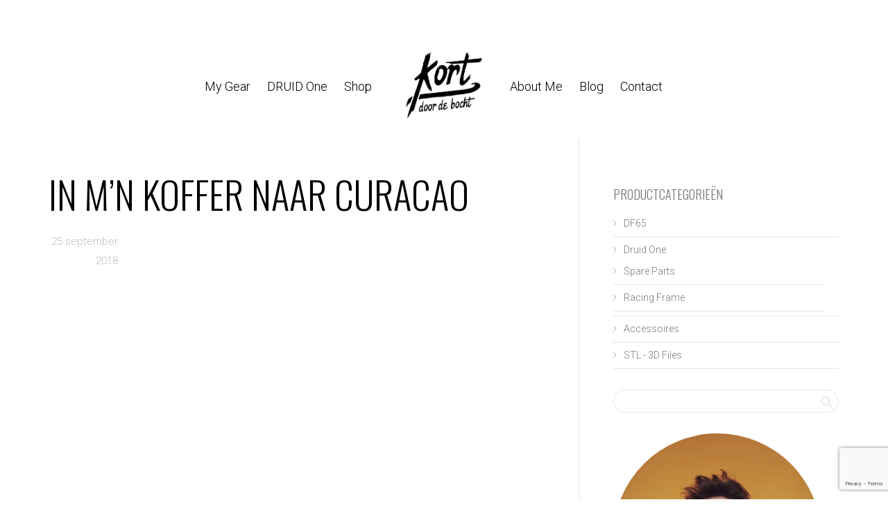

--- FILE ---
content_type: text/html; charset=UTF-8
request_url: https://www.walterkort.nl/in-mn-koffer-naar-curacao/
body_size: 15945
content:
<!DOCTYPE html>
<!--[if lt IE 7]>
<html class="no-js lt-ie9 lt-ie8 lt-ie7" lang="nl-NL"><![endif]-->
<!--[if IE 7]>
<html class="no-js lt-ie9 lt-ie8" lang="nl-NL"><![endif]-->
<!--[if IE 8]>
<html class="no-js lt-ie9" lang="nl-NL"><![endif]-->
<!--[if IE 9]>
<html class="no-js lt-ie10" lang="nl-NL"><![endif]-->
<!--[if gt IE 9]><!-->
<html class="no-js" lang="nl-NL">
<!--<![endif]-->
<head>
<meta http-equiv="X-UA-Compatible" content="IE=9; IE=8; IE=7; IE=EDGE"/>
<meta charset="UTF-8">
<meta name="viewport" content="width=device-width, initial-scale=1.0">
<link rel="profile" href="http://gmpg.org/xfn/11">
<link rel="pingback" href="https://www.walterkort.nl/xmlrpc.php">
<!-- Fav and touch icons -->
<!-- HTML5 shim, for IE6-8 support of HTML5 elements -->
<!--[if lt IE 9]>
<script src="https://www.walterkort.nl/wp-content/themes/kleo/assets/js/html5shiv.js"></script>
<![endif]-->
<!--[if IE 7]>
<link rel="stylesheet" href="https://www.walterkort.nl/wp-content/themes/kleo/assets/css/fontello-ie7.css">
<![endif]-->
<meta name='robots' content='index, follow, max-image-preview:large, max-snippet:-1, max-video-preview:-1' />
<style>img:is([sizes="auto" i], [sizes^="auto," i]) { contain-intrinsic-size: 3000px 1500px }</style>
<!-- This site is optimized with the Yoast SEO plugin v26.4 - https://yoast.com/wordpress/plugins/seo/ -->
<title>In m&#039;n koffer naar Curacao - Walter Kort</title>
<link rel="canonical" href="https://www.walterkort.nl/in-mn-koffer-naar-curacao/" />
<meta property="og:locale" content="nl_NL" />
<meta property="og:type" content="article" />
<meta property="og:title" content="In m&#039;n koffer naar Curacao - Walter Kort" />
<meta property="og:description" content="Morgen stap ik op het vliegtuig naar Curacao om daar deel te nemen aan de race die Drone Racing Curacao organiseert. Dit is de eerste keer dat ik met m’n drone gear het vliegtuig in stap en had even wat voorbereidingen te treffen. Mochten jullie nog last minute tips hebben. Laat ze zeker even weten in een reactie onderaan de [&hellip;]" />
<meta property="og:url" content="https://www.walterkort.nl/in-mn-koffer-naar-curacao/" />
<meta property="og:site_name" content="Walter Kort" />
<meta property="article:publisher" content="https://www.facebook.com/walterkort" />
<meta property="article:published_time" content="2018-09-25T06:24:20+00:00" />
<meta property="article:modified_time" content="2019-03-11T07:19:23+00:00" />
<meta property="og:image" content="https://www.walterkort.nl/wp-content/uploads/In-mn-koffer-naar-Curacao-SHORT-VLOG-.jpg" />
<meta property="og:image:width" content="1280" />
<meta property="og:image:height" content="720" />
<meta property="og:image:type" content="image/jpeg" />
<meta name="author" content="wkort" />
<meta name="twitter:card" content="summary_large_image" />
<meta name="twitter:creator" content="@walterkort" />
<meta name="twitter:site" content="@walterkort" />
<meta name="twitter:label1" content="Geschreven door" />
<meta name="twitter:data1" content="wkort" />
<meta name="twitter:label2" content="Geschatte leestijd" />
<meta name="twitter:data2" content="1 minuut" />
<script type="application/ld+json" class="yoast-schema-graph">{"@context":"https://schema.org","@graph":[{"@type":"Article","@id":"https://www.walterkort.nl/in-mn-koffer-naar-curacao/#article","isPartOf":{"@id":"https://www.walterkort.nl/in-mn-koffer-naar-curacao/"},"author":{"name":"wkort","@id":"https://www.walterkort.nl/#/schema/person/a9479014a657c104c8d74cddbee22124"},"headline":"In m&#8217;n koffer naar Curacao","datePublished":"2018-09-25T06:24:20+00:00","dateModified":"2019-03-11T07:19:23+00:00","mainEntityOfPage":{"@id":"https://www.walterkort.nl/in-mn-koffer-naar-curacao/"},"wordCount":142,"commentCount":0,"publisher":{"@id":"https://www.walterkort.nl/#organization"},"image":{"@id":"https://www.walterkort.nl/in-mn-koffer-naar-curacao/#primaryimage"},"thumbnailUrl":"https://www.walterkort.nl/wp-content/uploads/In-mn-koffer-naar-Curacao-SHORT-VLOG-.jpg","articleSection":["Geen categorie"],"inLanguage":"nl-NL","potentialAction":[{"@type":"CommentAction","name":"Comment","target":["https://www.walterkort.nl/in-mn-koffer-naar-curacao/#respond"]}]},{"@type":"WebPage","@id":"https://www.walterkort.nl/in-mn-koffer-naar-curacao/","url":"https://www.walterkort.nl/in-mn-koffer-naar-curacao/","name":"In m'n koffer naar Curacao - Walter Kort","isPartOf":{"@id":"https://www.walterkort.nl/#website"},"primaryImageOfPage":{"@id":"https://www.walterkort.nl/in-mn-koffer-naar-curacao/#primaryimage"},"image":{"@id":"https://www.walterkort.nl/in-mn-koffer-naar-curacao/#primaryimage"},"thumbnailUrl":"https://www.walterkort.nl/wp-content/uploads/In-mn-koffer-naar-Curacao-SHORT-VLOG-.jpg","datePublished":"2018-09-25T06:24:20+00:00","dateModified":"2019-03-11T07:19:23+00:00","breadcrumb":{"@id":"https://www.walterkort.nl/in-mn-koffer-naar-curacao/#breadcrumb"},"inLanguage":"nl-NL","potentialAction":[{"@type":"ReadAction","target":["https://www.walterkort.nl/in-mn-koffer-naar-curacao/"]}]},{"@type":"ImageObject","inLanguage":"nl-NL","@id":"https://www.walterkort.nl/in-mn-koffer-naar-curacao/#primaryimage","url":"https://www.walterkort.nl/wp-content/uploads/In-mn-koffer-naar-Curacao-SHORT-VLOG-.jpg","contentUrl":"https://www.walterkort.nl/wp-content/uploads/In-mn-koffer-naar-Curacao-SHORT-VLOG-.jpg","width":1280,"height":720,"caption":"In m'n koffer naar Curacao - SHORT VLOG"},{"@type":"BreadcrumbList","@id":"https://www.walterkort.nl/in-mn-koffer-naar-curacao/#breadcrumb","itemListElement":[{"@type":"ListItem","position":1,"name":"Home","item":"https://www.walterkort.nl/"},{"@type":"ListItem","position":2,"name":"In m&#8217;n koffer naar Curacao"}]},{"@type":"WebSite","@id":"https://www.walterkort.nl/#website","url":"https://www.walterkort.nl/","name":"Walter Kort","description":"Kort door de Bocht","publisher":{"@id":"https://www.walterkort.nl/#organization"},"potentialAction":[{"@type":"SearchAction","target":{"@type":"EntryPoint","urlTemplate":"https://www.walterkort.nl/?s={search_term_string}"},"query-input":{"@type":"PropertyValueSpecification","valueRequired":true,"valueName":"search_term_string"}}],"inLanguage":"nl-NL"},{"@type":"Organization","@id":"https://www.walterkort.nl/#organization","name":"Kort door de Bocht","url":"https://www.walterkort.nl/","logo":{"@type":"ImageObject","inLanguage":"nl-NL","@id":"https://www.walterkort.nl/#/schema/logo/image/","url":"https://www.walterkort.nl/wp-content/uploads/Walter-Kort-door-de-Bocht-logoBK.png","contentUrl":"https://www.walterkort.nl/wp-content/uploads/Walter-Kort-door-de-Bocht-logoBK.png","width":671,"height":501,"caption":"Kort door de Bocht"},"image":{"@id":"https://www.walterkort.nl/#/schema/logo/image/"},"sameAs":["https://www.facebook.com/walterkort","https://x.com/walterkort","https://www.instagram.com/walterkort","https://www.linkedin.com/in/walterkort","https://www.youtube.com/walterkort"]},{"@type":"Person","@id":"https://www.walterkort.nl/#/schema/person/a9479014a657c104c8d74cddbee22124","name":"wkort","image":{"@type":"ImageObject","inLanguage":"nl-NL","@id":"https://www.walterkort.nl/#/schema/person/image/","url":"https://secure.gravatar.com/avatar/904d91b47e1ee4fabd74ad9fd589bece7dbab147c3aa826b179cf8bef08c5b8b?s=96&d=mm&r=g","contentUrl":"https://secure.gravatar.com/avatar/904d91b47e1ee4fabd74ad9fd589bece7dbab147c3aa826b179cf8bef08c5b8b?s=96&d=mm&r=g","caption":"wkort"}}]}</script>
<!-- / Yoast SEO plugin. -->
<link rel='dns-prefetch' href='//fonts.googleapis.com' />
<link rel="alternate" type="application/rss+xml" title="Walter Kort &raquo; feed" href="https://www.walterkort.nl/feed/" />
<link rel="alternate" type="application/rss+xml" title="Walter Kort &raquo; reacties feed" href="https://www.walterkort.nl/comments/feed/" />
<link rel="alternate" type="application/rss+xml" title="Walter Kort &raquo; In m&#8217;n koffer naar Curacao reacties feed" href="https://www.walterkort.nl/in-mn-koffer-naar-curacao/feed/" />
<script type="text/javascript">
/* <![CDATA[ */
window._wpemojiSettings = {"baseUrl":"https:\/\/s.w.org\/images\/core\/emoji\/16.0.1\/72x72\/","ext":".png","svgUrl":"https:\/\/s.w.org\/images\/core\/emoji\/16.0.1\/svg\/","svgExt":".svg","source":{"concatemoji":"https:\/\/www.walterkort.nl\/wp-includes\/js\/wp-emoji-release.min.js"}};
/*! This file is auto-generated */
!function(s,n){var o,i,e;function c(e){try{var t={supportTests:e,timestamp:(new Date).valueOf()};sessionStorage.setItem(o,JSON.stringify(t))}catch(e){}}function p(e,t,n){e.clearRect(0,0,e.canvas.width,e.canvas.height),e.fillText(t,0,0);var t=new Uint32Array(e.getImageData(0,0,e.canvas.width,e.canvas.height).data),a=(e.clearRect(0,0,e.canvas.width,e.canvas.height),e.fillText(n,0,0),new Uint32Array(e.getImageData(0,0,e.canvas.width,e.canvas.height).data));return t.every(function(e,t){return e===a[t]})}function u(e,t){e.clearRect(0,0,e.canvas.width,e.canvas.height),e.fillText(t,0,0);for(var n=e.getImageData(16,16,1,1),a=0;a<n.data.length;a++)if(0!==n.data[a])return!1;return!0}function f(e,t,n,a){switch(t){case"flag":return n(e,"\ud83c\udff3\ufe0f\u200d\u26a7\ufe0f","\ud83c\udff3\ufe0f\u200b\u26a7\ufe0f")?!1:!n(e,"\ud83c\udde8\ud83c\uddf6","\ud83c\udde8\u200b\ud83c\uddf6")&&!n(e,"\ud83c\udff4\udb40\udc67\udb40\udc62\udb40\udc65\udb40\udc6e\udb40\udc67\udb40\udc7f","\ud83c\udff4\u200b\udb40\udc67\u200b\udb40\udc62\u200b\udb40\udc65\u200b\udb40\udc6e\u200b\udb40\udc67\u200b\udb40\udc7f");case"emoji":return!a(e,"\ud83e\udedf")}return!1}function g(e,t,n,a){var r="undefined"!=typeof WorkerGlobalScope&&self instanceof WorkerGlobalScope?new OffscreenCanvas(300,150):s.createElement("canvas"),o=r.getContext("2d",{willReadFrequently:!0}),i=(o.textBaseline="top",o.font="600 32px Arial",{});return e.forEach(function(e){i[e]=t(o,e,n,a)}),i}function t(e){var t=s.createElement("script");t.src=e,t.defer=!0,s.head.appendChild(t)}"undefined"!=typeof Promise&&(o="wpEmojiSettingsSupports",i=["flag","emoji"],n.supports={everything:!0,everythingExceptFlag:!0},e=new Promise(function(e){s.addEventListener("DOMContentLoaded",e,{once:!0})}),new Promise(function(t){var n=function(){try{var e=JSON.parse(sessionStorage.getItem(o));if("object"==typeof e&&"number"==typeof e.timestamp&&(new Date).valueOf()<e.timestamp+604800&&"object"==typeof e.supportTests)return e.supportTests}catch(e){}return null}();if(!n){if("undefined"!=typeof Worker&&"undefined"!=typeof OffscreenCanvas&&"undefined"!=typeof URL&&URL.createObjectURL&&"undefined"!=typeof Blob)try{var e="postMessage("+g.toString()+"("+[JSON.stringify(i),f.toString(),p.toString(),u.toString()].join(",")+"));",a=new Blob([e],{type:"text/javascript"}),r=new Worker(URL.createObjectURL(a),{name:"wpTestEmojiSupports"});return void(r.onmessage=function(e){c(n=e.data),r.terminate(),t(n)})}catch(e){}c(n=g(i,f,p,u))}t(n)}).then(function(e){for(var t in e)n.supports[t]=e[t],n.supports.everything=n.supports.everything&&n.supports[t],"flag"!==t&&(n.supports.everythingExceptFlag=n.supports.everythingExceptFlag&&n.supports[t]);n.supports.everythingExceptFlag=n.supports.everythingExceptFlag&&!n.supports.flag,n.DOMReady=!1,n.readyCallback=function(){n.DOMReady=!0}}).then(function(){return e}).then(function(){var e;n.supports.everything||(n.readyCallback(),(e=n.source||{}).concatemoji?t(e.concatemoji):e.wpemoji&&e.twemoji&&(t(e.twemoji),t(e.wpemoji)))}))}((window,document),window._wpemojiSettings);
/* ]]> */
</script>
<style id='wp-emoji-styles-inline-css' type='text/css'>
img.wp-smiley, img.emoji {
display: inline !important;
border: none !important;
box-shadow: none !important;
height: 1em !important;
width: 1em !important;
margin: 0 0.07em !important;
vertical-align: -0.1em !important;
background: none !important;
padding: 0 !important;
}
</style>
<!-- <link rel='stylesheet' id='wp-block-library-css' href='https://www.walterkort.nl/wp-includes/css/dist/block-library/style.min.css' type='text/css' media='all' /> -->
<link rel="stylesheet" type="text/css" href="//www.walterkort.nl/wp-content/cache/wpfc-minified/jys4nhy1/fd7ha.css" media="all"/>
<style id='classic-theme-styles-inline-css' type='text/css'>
/*! This file is auto-generated */
.wp-block-button__link{color:#fff;background-color:#32373c;border-radius:9999px;box-shadow:none;text-decoration:none;padding:calc(.667em + 2px) calc(1.333em + 2px);font-size:1.125em}.wp-block-file__button{background:#32373c;color:#fff;text-decoration:none}
</style>
<style id='global-styles-inline-css' type='text/css'>
:root{--wp--preset--aspect-ratio--square: 1;--wp--preset--aspect-ratio--4-3: 4/3;--wp--preset--aspect-ratio--3-4: 3/4;--wp--preset--aspect-ratio--3-2: 3/2;--wp--preset--aspect-ratio--2-3: 2/3;--wp--preset--aspect-ratio--16-9: 16/9;--wp--preset--aspect-ratio--9-16: 9/16;--wp--preset--color--black: #000000;--wp--preset--color--cyan-bluish-gray: #abb8c3;--wp--preset--color--white: #ffffff;--wp--preset--color--pale-pink: #f78da7;--wp--preset--color--vivid-red: #cf2e2e;--wp--preset--color--luminous-vivid-orange: #ff6900;--wp--preset--color--luminous-vivid-amber: #fcb900;--wp--preset--color--light-green-cyan: #7bdcb5;--wp--preset--color--vivid-green-cyan: #00d084;--wp--preset--color--pale-cyan-blue: #8ed1fc;--wp--preset--color--vivid-cyan-blue: #0693e3;--wp--preset--color--vivid-purple: #9b51e0;--wp--preset--gradient--vivid-cyan-blue-to-vivid-purple: linear-gradient(135deg,rgba(6,147,227,1) 0%,rgb(155,81,224) 100%);--wp--preset--gradient--light-green-cyan-to-vivid-green-cyan: linear-gradient(135deg,rgb(122,220,180) 0%,rgb(0,208,130) 100%);--wp--preset--gradient--luminous-vivid-amber-to-luminous-vivid-orange: linear-gradient(135deg,rgba(252,185,0,1) 0%,rgba(255,105,0,1) 100%);--wp--preset--gradient--luminous-vivid-orange-to-vivid-red: linear-gradient(135deg,rgba(255,105,0,1) 0%,rgb(207,46,46) 100%);--wp--preset--gradient--very-light-gray-to-cyan-bluish-gray: linear-gradient(135deg,rgb(238,238,238) 0%,rgb(169,184,195) 100%);--wp--preset--gradient--cool-to-warm-spectrum: linear-gradient(135deg,rgb(74,234,220) 0%,rgb(151,120,209) 20%,rgb(207,42,186) 40%,rgb(238,44,130) 60%,rgb(251,105,98) 80%,rgb(254,248,76) 100%);--wp--preset--gradient--blush-light-purple: linear-gradient(135deg,rgb(255,206,236) 0%,rgb(152,150,240) 100%);--wp--preset--gradient--blush-bordeaux: linear-gradient(135deg,rgb(254,205,165) 0%,rgb(254,45,45) 50%,rgb(107,0,62) 100%);--wp--preset--gradient--luminous-dusk: linear-gradient(135deg,rgb(255,203,112) 0%,rgb(199,81,192) 50%,rgb(65,88,208) 100%);--wp--preset--gradient--pale-ocean: linear-gradient(135deg,rgb(255,245,203) 0%,rgb(182,227,212) 50%,rgb(51,167,181) 100%);--wp--preset--gradient--electric-grass: linear-gradient(135deg,rgb(202,248,128) 0%,rgb(113,206,126) 100%);--wp--preset--gradient--midnight: linear-gradient(135deg,rgb(2,3,129) 0%,rgb(40,116,252) 100%);--wp--preset--font-size--small: 13px;--wp--preset--font-size--medium: 20px;--wp--preset--font-size--large: 36px;--wp--preset--font-size--x-large: 42px;--wp--preset--spacing--20: 0.44rem;--wp--preset--spacing--30: 0.67rem;--wp--preset--spacing--40: 1rem;--wp--preset--spacing--50: 1.5rem;--wp--preset--spacing--60: 2.25rem;--wp--preset--spacing--70: 3.38rem;--wp--preset--spacing--80: 5.06rem;--wp--preset--shadow--natural: 6px 6px 9px rgba(0, 0, 0, 0.2);--wp--preset--shadow--deep: 12px 12px 50px rgba(0, 0, 0, 0.4);--wp--preset--shadow--sharp: 6px 6px 0px rgba(0, 0, 0, 0.2);--wp--preset--shadow--outlined: 6px 6px 0px -3px rgba(255, 255, 255, 1), 6px 6px rgba(0, 0, 0, 1);--wp--preset--shadow--crisp: 6px 6px 0px rgba(0, 0, 0, 1);}:where(.is-layout-flex){gap: 0.5em;}:where(.is-layout-grid){gap: 0.5em;}body .is-layout-flex{display: flex;}.is-layout-flex{flex-wrap: wrap;align-items: center;}.is-layout-flex > :is(*, div){margin: 0;}body .is-layout-grid{display: grid;}.is-layout-grid > :is(*, div){margin: 0;}:where(.wp-block-columns.is-layout-flex){gap: 2em;}:where(.wp-block-columns.is-layout-grid){gap: 2em;}:where(.wp-block-post-template.is-layout-flex){gap: 1.25em;}:where(.wp-block-post-template.is-layout-grid){gap: 1.25em;}.has-black-color{color: var(--wp--preset--color--black) !important;}.has-cyan-bluish-gray-color{color: var(--wp--preset--color--cyan-bluish-gray) !important;}.has-white-color{color: var(--wp--preset--color--white) !important;}.has-pale-pink-color{color: var(--wp--preset--color--pale-pink) !important;}.has-vivid-red-color{color: var(--wp--preset--color--vivid-red) !important;}.has-luminous-vivid-orange-color{color: var(--wp--preset--color--luminous-vivid-orange) !important;}.has-luminous-vivid-amber-color{color: var(--wp--preset--color--luminous-vivid-amber) !important;}.has-light-green-cyan-color{color: var(--wp--preset--color--light-green-cyan) !important;}.has-vivid-green-cyan-color{color: var(--wp--preset--color--vivid-green-cyan) !important;}.has-pale-cyan-blue-color{color: var(--wp--preset--color--pale-cyan-blue) !important;}.has-vivid-cyan-blue-color{color: var(--wp--preset--color--vivid-cyan-blue) !important;}.has-vivid-purple-color{color: var(--wp--preset--color--vivid-purple) !important;}.has-black-background-color{background-color: var(--wp--preset--color--black) !important;}.has-cyan-bluish-gray-background-color{background-color: var(--wp--preset--color--cyan-bluish-gray) !important;}.has-white-background-color{background-color: var(--wp--preset--color--white) !important;}.has-pale-pink-background-color{background-color: var(--wp--preset--color--pale-pink) !important;}.has-vivid-red-background-color{background-color: var(--wp--preset--color--vivid-red) !important;}.has-luminous-vivid-orange-background-color{background-color: var(--wp--preset--color--luminous-vivid-orange) !important;}.has-luminous-vivid-amber-background-color{background-color: var(--wp--preset--color--luminous-vivid-amber) !important;}.has-light-green-cyan-background-color{background-color: var(--wp--preset--color--light-green-cyan) !important;}.has-vivid-green-cyan-background-color{background-color: var(--wp--preset--color--vivid-green-cyan) !important;}.has-pale-cyan-blue-background-color{background-color: var(--wp--preset--color--pale-cyan-blue) !important;}.has-vivid-cyan-blue-background-color{background-color: var(--wp--preset--color--vivid-cyan-blue) !important;}.has-vivid-purple-background-color{background-color: var(--wp--preset--color--vivid-purple) !important;}.has-black-border-color{border-color: var(--wp--preset--color--black) !important;}.has-cyan-bluish-gray-border-color{border-color: var(--wp--preset--color--cyan-bluish-gray) !important;}.has-white-border-color{border-color: var(--wp--preset--color--white) !important;}.has-pale-pink-border-color{border-color: var(--wp--preset--color--pale-pink) !important;}.has-vivid-red-border-color{border-color: var(--wp--preset--color--vivid-red) !important;}.has-luminous-vivid-orange-border-color{border-color: var(--wp--preset--color--luminous-vivid-orange) !important;}.has-luminous-vivid-amber-border-color{border-color: var(--wp--preset--color--luminous-vivid-amber) !important;}.has-light-green-cyan-border-color{border-color: var(--wp--preset--color--light-green-cyan) !important;}.has-vivid-green-cyan-border-color{border-color: var(--wp--preset--color--vivid-green-cyan) !important;}.has-pale-cyan-blue-border-color{border-color: var(--wp--preset--color--pale-cyan-blue) !important;}.has-vivid-cyan-blue-border-color{border-color: var(--wp--preset--color--vivid-cyan-blue) !important;}.has-vivid-purple-border-color{border-color: var(--wp--preset--color--vivid-purple) !important;}.has-vivid-cyan-blue-to-vivid-purple-gradient-background{background: var(--wp--preset--gradient--vivid-cyan-blue-to-vivid-purple) !important;}.has-light-green-cyan-to-vivid-green-cyan-gradient-background{background: var(--wp--preset--gradient--light-green-cyan-to-vivid-green-cyan) !important;}.has-luminous-vivid-amber-to-luminous-vivid-orange-gradient-background{background: var(--wp--preset--gradient--luminous-vivid-amber-to-luminous-vivid-orange) !important;}.has-luminous-vivid-orange-to-vivid-red-gradient-background{background: var(--wp--preset--gradient--luminous-vivid-orange-to-vivid-red) !important;}.has-very-light-gray-to-cyan-bluish-gray-gradient-background{background: var(--wp--preset--gradient--very-light-gray-to-cyan-bluish-gray) !important;}.has-cool-to-warm-spectrum-gradient-background{background: var(--wp--preset--gradient--cool-to-warm-spectrum) !important;}.has-blush-light-purple-gradient-background{background: var(--wp--preset--gradient--blush-light-purple) !important;}.has-blush-bordeaux-gradient-background{background: var(--wp--preset--gradient--blush-bordeaux) !important;}.has-luminous-dusk-gradient-background{background: var(--wp--preset--gradient--luminous-dusk) !important;}.has-pale-ocean-gradient-background{background: var(--wp--preset--gradient--pale-ocean) !important;}.has-electric-grass-gradient-background{background: var(--wp--preset--gradient--electric-grass) !important;}.has-midnight-gradient-background{background: var(--wp--preset--gradient--midnight) !important;}.has-small-font-size{font-size: var(--wp--preset--font-size--small) !important;}.has-medium-font-size{font-size: var(--wp--preset--font-size--medium) !important;}.has-large-font-size{font-size: var(--wp--preset--font-size--large) !important;}.has-x-large-font-size{font-size: var(--wp--preset--font-size--x-large) !important;}
:where(.wp-block-post-template.is-layout-flex){gap: 1.25em;}:where(.wp-block-post-template.is-layout-grid){gap: 1.25em;}
:where(.wp-block-columns.is-layout-flex){gap: 2em;}:where(.wp-block-columns.is-layout-grid){gap: 2em;}
:root :where(.wp-block-pullquote){font-size: 1.5em;line-height: 1.6;}
</style>
<!-- <link rel='stylesheet' id='contact-form-7-css' href='https://www.walterkort.nl/wp-content/plugins/contact-form-7/includes/css/styles.css' type='text/css' media='all' /> -->
<link rel="stylesheet" type="text/css" href="//www.walterkort.nl/wp-content/cache/wpfc-minified/8n4iduax/fd7ha.css" media="all"/>
<style id='woocommerce-inline-inline-css' type='text/css'>
.woocommerce form .form-row .required { visibility: visible; }
</style>
<!-- <link rel='stylesheet' id='brands-styles-css' href='https://www.walterkort.nl/wp-content/plugins/woocommerce/assets/css/brands.css' type='text/css' media='all' /> -->
<!-- <link rel='stylesheet' id='kleo-style-css' href='https://www.walterkort.nl/wp-content/themes/kleo/style.css' type='text/css' media='all' /> -->
<!-- <link rel='stylesheet' id='kleo-child-css' href='https://www.walterkort.nl/wp-content/themes/kleo-child/style.css' type='text/css' media='all' /> -->
<!-- <link rel='stylesheet' id='mediaelement-css' href='https://www.walterkort.nl/wp-includes/js/mediaelement/mediaelementplayer-legacy.min.css' type='text/css' media='all' /> -->
<link rel="stylesheet" type="text/css" href="//www.walterkort.nl/wp-content/cache/wpfc-minified/8xu5r3f5/haauw.css" media="all"/>
<link rel='stylesheet' id='kleo-google-fonts-css' href='//fonts.googleapis.com/css?family=Oswald%3A300%7CRoboto%3A300&#038;subset=latin&#038;ver=6.8.3' type='text/css' media='all' />
<!-- <link rel='stylesheet' id='mollie-applepaydirect-css' href='https://www.walterkort.nl/wp-content/plugins/mollie-payments-for-woocommerce/public/css/mollie-applepaydirect.min.css' type='text/css' media='screen' /> -->
<link rel="stylesheet" type="text/css" href="//www.walterkort.nl/wp-content/cache/wpfc-minified/nmfi3s2/fd7ha.css" media="screen"/>
<!-- <link rel='stylesheet' id='kleo-combined-css' href='https://www.walterkort.nl/wp-content/uploads/custom_styles/combined.css' type='text/css' media='all' /> -->
<!-- <link rel='stylesheet' id='kleo-woocommerce-css' href='https://www.walterkort.nl/wp-content/themes/kleo/woocommerce/assets/css/woocommerce.min.css' type='text/css' media='all' /> -->
<!-- <link rel='stylesheet' id='kleo-colors-css' href='https://www.walterkort.nl/wp-content/uploads/custom_styles/dynamic.css' type='text/css' media='all' /> -->
<!-- <link rel='stylesheet' id='kleo-fonts-css' href='https://www.walterkort.nl/wp-content/themes/kleo/assets/css/fontello.css' type='text/css' media='all' /> -->
<link rel="stylesheet" type="text/css" href="//www.walterkort.nl/wp-content/cache/wpfc-minified/6zrny5kn/haauw.css" media="all"/>
<script src='//www.walterkort.nl/wp-content/cache/wpfc-minified/efyotdid/haauw.js' type="text/javascript"></script>
<!-- <script type="text/javascript" src="https://www.walterkort.nl/wp-includes/js/jquery/jquery.min.js" id="jquery-core-js"></script> -->
<!-- <script type="text/javascript" src="https://www.walterkort.nl/wp-includes/js/jquery/jquery-migrate.min.js" id="jquery-migrate-js"></script> -->
<!-- <script type="text/javascript" src="https://www.walterkort.nl/wp-content/plugins/woocommerce/assets/js/jquery-blockui/jquery.blockUI.min.js" id="wc-jquery-blockui-js" data-wp-strategy="defer"></script> -->
<script type="text/javascript" id="wc-add-to-cart-js-extra">
/* <![CDATA[ */
var wc_add_to_cart_params = {"ajax_url":"\/wp-admin\/admin-ajax.php","wc_ajax_url":"\/?wc-ajax=%%endpoint%%","i18n_view_cart":"Bekijk winkelwagen","cart_url":"https:\/\/www.walterkort.nl\/winkelwagen\/","is_cart":"","cart_redirect_after_add":"no"};
/* ]]> */
</script>
<script src='//www.walterkort.nl/wp-content/cache/wpfc-minified/6klmldzl/haauw.js' type="text/javascript"></script>
<!-- <script type="text/javascript" src="https://www.walterkort.nl/wp-content/plugins/woocommerce/assets/js/frontend/add-to-cart.min.js" id="wc-add-to-cart-js" data-wp-strategy="defer"></script> -->
<!-- <script type="text/javascript" src="https://www.walterkort.nl/wp-content/plugins/woocommerce/assets/js/js-cookie/js.cookie.min.js" id="wc-js-cookie-js" defer="defer" data-wp-strategy="defer"></script> -->
<script type="text/javascript" id="woocommerce-js-extra">
/* <![CDATA[ */
var woocommerce_params = {"ajax_url":"\/wp-admin\/admin-ajax.php","wc_ajax_url":"\/?wc-ajax=%%endpoint%%","i18n_password_show":"Wachtwoord weergeven","i18n_password_hide":"Wachtwoord verbergen"};
/* ]]> */
</script>
<script src='//www.walterkort.nl/wp-content/cache/wpfc-minified/k11hekkd/haauw.js' type="text/javascript"></script>
<!-- <script type="text/javascript" src="https://www.walterkort.nl/wp-content/plugins/woocommerce/assets/js/frontend/woocommerce.min.js" id="woocommerce-js" defer="defer" data-wp-strategy="defer"></script> -->
<!-- <script type="text/javascript" src="https://www.walterkort.nl/wp-content/plugins/js_composer/assets/js/vendors/woocommerce-add-to-cart.js" id="vc_woocommerce-add-to-cart-js-js"></script> -->
<!-- <script type="text/javascript" src="https://www.walterkort.nl/wp-content/themes/kleo/assets/js/modernizr.custom.46504.js" id="modernizr-js"></script> -->
<script></script><link rel="https://api.w.org/" href="https://www.walterkort.nl/wp-json/" /><link rel="alternate" title="JSON" type="application/json" href="https://www.walterkort.nl/wp-json/wp/v2/posts/6845" /><link rel="EditURI" type="application/rsd+xml" title="RSD" href="https://www.walterkort.nl/xmlrpc.php?rsd" />
<meta name="generator" content="WordPress 6.8.3" />
<meta name="generator" content="WooCommerce 10.3.5" />
<link rel='shortlink' href='https://www.walterkort.nl/?p=6845' />
<link rel="alternate" title="oEmbed (JSON)" type="application/json+oembed" href="https://www.walterkort.nl/wp-json/oembed/1.0/embed?url=https%3A%2F%2Fwww.walterkort.nl%2Fin-mn-koffer-naar-curacao%2F" />
<link rel="alternate" title="oEmbed (XML)" type="text/xml+oembed" href="https://www.walterkort.nl/wp-json/oembed/1.0/embed?url=https%3A%2F%2Fwww.walterkort.nl%2Fin-mn-koffer-naar-curacao%2F&#038;format=xml" />
<!-- Google Tag Manager -->
<script>(function(w,d,s,l,i){w[l]=w[l]||[];w[l].push({'gtm.start':
new Date().getTime(),event:'gtm.js'});var f=d.getElementsByTagName(s)[0],
j=d.createElement(s),dl=l!='dataLayer'?'&l='+l:'';j.async=true;j.src=
'https://www.googletagmanager.com/gtm.js?id='+i+dl;f.parentNode.insertBefore(j,f);
})(window,document,'script','dataLayer','GTM-WNFBSCX');</script>
<!-- End Google Tag Manager -->
<script src="https://code.jquery.com/jquery-migrate-3.3.0.min.js"></script>
<meta name="mobile-web-app-capable" content="yes">
<script type="text/javascript">
/*
prevent dom flickering for elements hidden with js
*/
"use strict";
document.documentElement.className += ' js-active ';
document.documentElement.className += 'ontouchstart' in document.documentElement ? ' kleo-mobile ' : ' kleo-desktop ';
var prefix = ['-webkit-', '-o-', '-moz-', '-ms-', ""];
for (var i in prefix) {
if (prefix[i] + 'transform' in document.documentElement.style) document.documentElement.className += " kleo-transform ";
break;
}
</script>
<noscript><style>.woocommerce-product-gallery{ opacity: 1 !important; }</style></noscript>
<meta name="generator" content="Powered by WPBakery Page Builder - drag and drop page builder for WordPress."/>
<style>
.widget_tag_cloud a { font-size: small !important; }#header {margin-top:50px;}
.navbar .kleo-main-header {border:none;}
.header-color .navbar-toggle .icon-bar {background-color: #000;}
.navbar .kleo-main-header {background-color: #fff;}
h1, h2, h3, h4 {text-transform: uppercase;}
.sidebar-left, .sidebar-right {border:0px;}
.sidebar {padding-top:57px;}
.news-headline {font-size: 17px; line-height: 20px;}
.news-time {display: inline-block; font-size: 60%;}
/*
* Mollie Forms
*/
label { width:100%;}
select { width:100%;}
input[type="text"], input[type="email"]  {margin: 0; padding: 0;}
.icon-large:before {
font-size: 4.333333em; }
#form_6867_field_0 strong {font-size: 16px;}
#form_6867_field_0 small {font-size: 14px;}
#form_6867_field_0 td{
line-height:18px;
color:#777;
}
#form_6867_field_0 input {
margin: 7px 0 7px 0px;
width: 60px;
}
/*
* Comment Form
*/
.comment-form-comment .comment-form-url .url {margin-top: 30px;}
/*
* WooCommerce
*/
.woocommerce div.product form.cart {
margin-bottom: 1em;
}
.woocommerce-page div.product .product_title {
clear: none;
font-size: 29px;
}
.woocommerce-page div.product p.price, {
font-size: 1.45em;
}
.woocommerce .summary .product_meta {
margin-bottom: 10px;
font-size: small;
line-height: normal;
}
.woocommerce .summary .product_meta .sku_wrapper, {
display: inline-block;
}
.woocommerce  .variation dd p {
margin: 0 0 0 0;
}
</style>
<noscript><style> .wpb_animate_when_almost_visible { opacity: 1; }</style></noscript></head>
<body class="wp-singular post-template-default single single-post postid-6845 single-format-standard wp-embed-responsive wp-theme-kleo wp-child-theme-kleo-child theme-kleo woocommerce-no-js disable-all-animations wpb-js-composer js-comp-ver-8.4.1 vc_responsive">
<!-- Google Tag Manager (noscript) -->
<noscript><iframe src="https://www.googletagmanager.com/ns.html?id=GTM-WNFBSCX"
height="0" width="0" style="display:none;visibility:hidden"></iframe></noscript>
<!-- End Google Tag Manager (noscript) -->
<!-- PAGE LAYOUT
================================================ -->
<!--Attributes-->
<div class="kleo-page">
<!-- HEADER SECTION
================================================ -->
<div id="header" class="header-color">
<div class="navbar" role="navigation">
<div class="kleo-main-header header-split">
<div class="container">
<!-- Brand and toggle get grouped for better mobile display -->
<div class="navbar-header">
<div class="kleo-mobile-switch">
<button type="button"  class="navbar-toggle" data-toggle="collapse" data-target=".nav-360a4453">
<span class="sr-only">Blader door de navigatie</span>
<span class="icon-bar"></span>
<span class="icon-bar"></span>
<span class="icon-bar"></span>
</button>
</div>
<div class="kleo-mobile-icons">
<a class="cart-contents mheader" href="https://www.walterkort.nl/winkelwagen/" title="Bekijk winkelwagen"><span class="cart-items"><i class="icon icon-basket-full-alt"></i> </span></a>
</div>
<strong class="logo">
<a href="https://www.walterkort.nl">
<img id="logo_img" title="Walter Kort" src="https://www.walterkort.nl/wp-content/uploads/Walter-Kort-door-de-Bocht-logo-150.png"
alt="Walter Kort">
</a>
</strong>
</div>
<div class="primary-menu collapse navbar-collapse nav-collapse nav-360a4453"><ul id="menu-hm-links" class="nav navbar-nav"><li id="menu-item-11921" class="menu-item menu-item-type-post_type menu-item-object-page menu-item-11921"><a title="My Gear" href="https://www.walterkort.nl/druid-two-recommended-drone-racing-setup/">My Gear</a></li>
<li id="menu-item-8404" class="menu-item menu-item-type-custom menu-item-object-custom menu-item-8404"><a title="DRUID One" href="https://www.druid-now.com">DRUID One</a></li>
<li id="menu-item-7314" class="menu-item menu-item-type-post_type menu-item-object-page menu-item-has-children menu-item-7314 dropdown mega-3-cols"><a title="Shop" href="https://www.walterkort.nl/winkel/" class="js-activated">Shop <span class="caret"></span></a>
<ul role="menu" class="dropdown-menu sub-menu pull-left">
<li id="menu-item-9072" class="menu-item menu-item-type-custom menu-item-object-custom menu-item-9072"><a title="Spare Parts" href="https://www.walterkort.nl/products/druid/spare-parts/">Spare Parts</a></li>
<li id="menu-item-9276" class="menu-item menu-item-type-custom menu-item-object-custom menu-item-9276"><a title="STL files" href="https://www.walterkort.nl/products/stl/">STL files</a></li>
<li id="menu-item-12180" class="menu-item menu-item-type-custom menu-item-object-custom menu-item-12180"><a title="DF65" href="/products/df65/">DF65</a></li>
</ul>
</li>
</ul></div><div class="secondary-menu collapse navbar-collapse nav-collapse"><ul id="menu-hm-rechts" class="nav navbar-nav"><li id="menu-item-6806" class="menu-item menu-item-type-post_type menu-item-object-page menu-item-6806"><a title="About Me" href="https://www.walterkort.nl/about-me/">About Me</a></li>
<li id="menu-item-6753" class="menu-item menu-item-type-post_type menu-item-object-page menu-item-home menu-item-6753"><a title="Blog" href="https://www.walterkort.nl/">Blog</a></li>
<li id="menu-item-6374" class="menu-item menu-item-type-post_type menu-item-object-page menu-item-6374"><a title="Contact" href="https://www.walterkort.nl/contact/">Contact</a></li>
</ul></div>			</div><!--end container-->
</div>
</div>
</div><!--end header-->
<!-- MAIN SECTION
================================================ -->
<div id="main">
<section class="container-wrap main-color">
<div id="main-container" class="container">
<div class="row">
<div class="template-page col-sm-8 tpl-right with-meta inline-meta">
<div class="wrap-content">
<div class="container"><h1 class="page-title">In m&#8217;n koffer naar Curacao</h1></div>
<!-- Begin Article -->
<article id="post-6845" class="clearfix post-6845 post type-post status-publish format-standard has-post-thumbnail hentry category-geen-categorie">
<div class="article-meta">
<span class="post-meta">
<small><a href="https://www.walterkort.nl/in-mn-koffer-naar-curacao/" rel="bookmark" class="post-time"><time class="entry-date" datetime="2018-09-25T08:24:20+02:00">25 september 2018</time><time class="modify-date hide hidden updated" datetime="2019-03-11T08:19:23+01:00">11 maart 2019</time></a></small>				</span>
</div><!--end article-meta-->
<div class="article-content">
<p><iframe width="711" height="400" src="https://www.youtube.com/embed/lBTFz-VnuZA?feature=oembed&amp;wmode=opaque&amp;showinfo=0" style="border: none" allow="accelerometer; autoplay; encrypted-media; gyroscope; picture-in-picture" allowfullscreen></iframe></p>
<p>Morgen stap ik op het vliegtuig naar Curacao om daar deel te nemen aan de race die Drone Racing Curacao organiseert.</p>
<p>Dit is de eerste keer dat ik met m’n drone gear het vliegtuig in stap en had even wat voorbereidingen te treffen. Mochten jullie nog last minute tips hebben. Laat ze zeker even weten in een reactie onderaan de video.</p>
<h2>Mijn sponsors voor deze trip &#8211; Super dankjewel</h2>
<p>Deze trip wordt trouwens mede mogelijk gemaakt door:</p>
<p><a href="http://ControlTalent.Net">Control Talent Network</a> &#8211; Check hun site als jij als techneut een nieuwe uitdaging zoekt</p>
<p><a href="https://PresentYourStartup.nl">Present Your Startup</a>  &#8211; Een accelerator programma en pitch event voor startups. Ze zijn begonnen in Haarlem en starten nu ook een tweede seizoen op Curacao.</p>
<p><a href="https://Droneshop.nl">Droneshop.nl</a> &#8211; Thanks voor de Drone Racing Gear essentials</p>
<div class="youtubesig" style="margin-top:10px;">
<a href="https://goo.gl/xZ9vn2"><img decoding="async" src="https://www.walterkort.nl/wp-content/uploads/2017/07/abonneer_youtube_kanaal_walter_kort-1038x178.png" alt="signature" /></a>
</div>			
</div><!--end article-content-->
</article><!--end article-->
<section class="main-color container-wrap social-share-wrap">
<div class="container">
<div class="share-links">
<div class="hr-title hr-long"><abbr>Deel Dit!</abbr></div>
<span class="kleo-love">
<a href="#" class="item-likes" id="item-likes-6845" title="Like this"><span class="item-likes-count">2</span> <span class="item-likes-postfix">likes</span></a>                </span>
<span class="kleo-facebook">
<a href="http://www.facebook.com/sharer.php?u=https://www.walterkort.nl/in-mn-koffer-naar-curacao/" class="post_share_facebook"
onclick="javascript:window.open(this.href,'', 'menubar=no,toolbar=no,resizable=yes,scrollbars=yes,height=220,width=600');return false;">
<i class="icon-facebook"></i>
</a>
</span>
<span class="kleo-twitter">
<a href="https://twitter.com/share?url=https://www.walterkort.nl/in-mn-koffer-naar-curacao/" class="post_share_twitter"
onclick="javascript:window.open(this.href,'', 'menubar=no,toolbar=no,resizable=yes,scrollbars=yes,height=260,width=600');return false;">
<i class="icon-twitter"></i>
</a>
</span>
<span class="kleo-googleplus">
<a href="https://plus.google.com/share?url=https://www.walterkort.nl/in-mn-koffer-naar-curacao/"
onclick="javascript:window.open(this.href,'', 'menubar=no,toolbar=no,resizable=yes,scrollbars=yes,height=600,width=600');return false;">
<i class="icon-gplus"></i>
</a>
</span>
<span class="kleo-pinterest">
<a href="http://pinterest.com/pin/create/button/?url=https://www.walterkort.nl/in-mn-koffer-naar-curacao/&media=https://www.walterkort.nl/wp-content/uploads/In-mn-koffer-naar-Curacao-SHORT-VLOG-.jpg&description=In m&#8217;n koffer naar Curacao"
onclick="javascript:window.open(this.href,'', 'menubar=no,toolbar=no,resizable=yes,scrollbars=yes,height=600,width=600');return false;">
<i class="icon-pinterest-circled"></i>
</a>
</span>
<span class="kleo-mail">
<a href="mailto:?subject=In m&#8217;n koffer naar Curacao&body=https://www.walterkort.nl/in-mn-koffer-naar-curacao/"
class="post_share_email">
<i class="icon-mail"></i>
</a>
</span>
</div>
</div>
</section>
<!-- Begin Comments -->
<section class="container-wrap">
<div class="container">
<div id="comments" class="comments-area">
<div class="hr-title hr-long"><abbr>0 Reacties</abbr></div>
<div id="respond-wrap">
<div id="respond" class="comment-respond">
<h3 id="reply-title" class="comment-reply-title">Geef een antwoord <small><a rel="nofollow" id="cancel-comment-reply-link" href="/in-mn-koffer-naar-curacao/#respond" style="display:none;">Click hier om je antwoordt te annuleren</a></small></h3><form action="https://www.walterkort.nl/wp-comments-post.php" method="post" id="commentform" class="comment-form"><p class="comment-notes"><span id="email-notes">Je e-mailadres wordt niet gepubliceerd.</span> <span class="required-field-message">Vereiste velden zijn gemarkeerd met <span class="required">*</span></span></p><p class="comment-form-comment"><label for="comment">Opmerking</label><textarea class="form-control" id="comment" name="comment" cols="45" rows="8" aria-required="true"></textarea></p><div class="row"><p class="comment-form-author col-sm-4"><label for="author">Naam</label> <span class="required">*</span><input id="author" name="author" type="text" class="form-control" value="" size="30" aria-required='true' /></p>
<p class="comment-form-email col-sm-4"><label for="email">E-mail</label> <span class="required">*</span><input id="email" name="email" type="text" class="form-control" value="" size="30" aria-required='true' /></p>
<p class="comment-form-url col-sm-4"><label for="url">Website</label><input id="url" name="url" type="text" class="form-control" value="" size="30" /></p></div>
<p class="comment-form-cookies-consent"><input id="wp-comment-cookies-consent" name="wp-comment-cookies-consent" type="checkbox" value="yes" /><label for="wp-comment-cookies-consent">Save my name, email, and website in this browser for the next time I comment.</label></p>
<p class="form-submit"><input name="submit" type="submit" id="submit" class="submit" value="Verstuur je opmerking" /> <input type='hidden' name='comment_post_ID' value='6845' id='comment_post_ID' />
<input type='hidden' name='comment_parent' id='comment_parent' value='0' />
</p><p style="display: none;"><input type="hidden" id="akismet_comment_nonce" name="akismet_comment_nonce" value="266d278070" /></p><p style="display: none !important;" class="akismet-fields-container" data-prefix="ak_"><label>&#916;<textarea name="ak_hp_textarea" cols="45" rows="8" maxlength="100"></textarea></label><input type="hidden" id="ak_js_1" name="ak_js" value="25"/><script>document.getElementById( "ak_js_1" ).setAttribute( "value", ( new Date() ).getTime() );</script></p></form>	</div><!-- #respond -->
</div>
</div><!-- #comments -->
</div>
</section>
<!-- End Comments -->
</div><!--end wrap-content-->
</div><!--end main-page-template-->
<div class="sidebar sidebar-main col-sm-4 sidebar-right">
<div class="inner-content widgets-container">
<div id="woocommerce_widget_cart-2" class="widget woocommerce widget_shopping_cart"><h4 class="widget-title">Winkelmand</h4><div class="hide_cart_widget_if_empty"><div class="widget_shopping_cart_content"></div></div></div><div id="woocommerce_product_categories-2" class="widget woocommerce widget_product_categories"><h4 class="widget-title">Productcategorieën</h4><ul class="product-categories"><li class="cat-item cat-item-36"><a href="https://www.walterkort.nl/products/df65/">DF65</a></li>
<li class="cat-item cat-item-28 cat-parent"><a href="https://www.walterkort.nl/products/druid/">Druid One</a><ul class='children'>
<li class="cat-item cat-item-27"><a href="https://www.walterkort.nl/products/druid/spare-parts/">Spare Parts</a></li>
<li class="cat-item cat-item-24"><a href="https://www.walterkort.nl/products/druid/racing-frame/">Racing Frame</a></li>
</ul>
</li>
<li class="cat-item cat-item-26"><a href="https://www.walterkort.nl/products/accessoires/">Accessoires</a></li>
<li class="cat-item cat-item-30"><a href="https://www.walterkort.nl/products/stl/">STL - 3D Files</a></li>
</ul></div><div id="search-2" class="widget widget_search"><form role="search" method="get" class="searchform" action="https://www.walterkort.nl/">
<div class="input-group">
<input name="s" autocomplete="off" type="text" class="ajax_s form-control input-sm" value="">
<span class="input-group-btn">
<input type="submit" value="Zoeken" class="searchsubmit button">
</span>
</div>
</form></div><div id="text-3" class="widget widget_text">			<div class="textwidget"><p><img decoding="async" style="border-radius: 50%;" src="https://www.walterkort.nl/wp-content/uploads/Portret-Walter-Kort-JUN2025-2-e1761291156459-300x300.jpeg" /></p>
</div>
</div><div id="kleo_recent_posts-2" class="widget widget_kleo_recent_posts"><h4 class="widget-title">Laatste blogartikelen</h4>
<div>
<ul class='news-widget-wrap'>
<li class="news-content">
<a class="news-link" href="https://www.walterkort.nl/nk-indoor-drone-race-2022-ranking-1-en-volle-kracht-vooruit-short-vlog-118/">
<span class="news-thumb"><img src="https://www.walterkort.nl/wp-content/uploads/NK-Indoor-Drone-Race-2022-Ranking-1-en-volle-kracht-vooruit-SHORT-VLOG-118@0.3x-44x44.jpg" alt="" title=""></span>
<span class="news-headline">NK Indoor Drone Race 2022 Ranking 1 en volle kracht vooruit &#8211; SHORT VLOG #118										<small class="news-time">30 januari 2022</small></span>
</a>
</li>
<li class="news-content">
<a class="news-link" href="https://www.walterkort.nl/stugge-paardenbloem-en-de-savage-bobber-3d-print-vliegtuig-short-vlog-117/">
<span class="news-thumb"><img src="https://www.walterkort.nl/wp-content/uploads/Stugge-paardenbloem-en-de-Savage-Bobber-3D-print-vliegtuig-SHORT-VLOG-117@03x-44x44.jpg" alt="" title=""></span>
<span class="news-headline">Stugge paardenbloem en de Savage Bobber 3D print vliegtuig &#8211; SHORT VLOG #117										<small class="news-time">16 mei 2021</small></span>
</a>
</li>
<li class="news-content">
<a class="news-link" href="https://www.walterkort.nl/constructie-en-gewicht-van-druid-two-short-vlog-116/">
<span class="news-thumb"><img src="https://www.walterkort.nl/wp-content/uploads/Constructie-en-gewicht-van-DRUID-Two-Lightweight-Drone-Racing-Frame-SHORT-VLOG-116@03x-44x44.jpg" alt="" title=""></span>
<span class="news-headline">Constructie en gewicht van DRUID Two &#8211; SHORT VLOG #116										<small class="news-time">20 januari 2021</small></span>
</a>
</li>
<li class="news-content">
<a class="news-link" href="https://www.walterkort.nl/the-one-who-knocks-en-airmode-kickt-er-in-short-vlog-115/">
<span class="news-thumb"><img src="https://www.walterkort.nl/wp-content/uploads/The-one-who-knocks-en-Airmode-kickt-er-in-SHORT-VLOG-115@03x-44x44.jpg" alt="" title=""></span>
<span class="news-headline">The one who knocks en Airmode kickt er in &#8211; SHORT VLOG #115										<small class="news-time">25 november 2020</small></span>
</a>
</li>
</ul>
</div>
</div>	</div><!--end inner-content-->
</div><!--end sidebar-->
</div><!--end .row-->		</div><!--end .container-->
</section>
<!--END MAIN SECTION-->
		</div><!-- #main -->
<!-- SOCKET SECTION
================================================ -->
<div id="socket" class="socket-color">
<div class="container">
<div class="template-page tpl-no col-xs-12 col-sm-12">
<div class="wrap-content">
<div class="row">
<div class="col-sm-12">
<div class="gap-10"></div>
</div><!--end widget-->
<div class="col-sm-12">
<p style="text-align: center;"><strong>©2025 - Kort door de Bocht</strong></p>
&nbsp;
&nbsp;
&nbsp;
&nbsp;                    </div>
<div class="col-sm-12">
<div class="gap-10"></div>
</div><!--end widget-->
</div><!--end row-->
</div><!--end wrap-content-->
</div><!--end template-page-->
</div><!--end container-->
</div><!--end footer-->
</div><!-- #page -->
<!-- Analytics -->
<script type="speculationrules">
{"prefetch":[{"source":"document","where":{"and":[{"href_matches":"\/*"},{"not":{"href_matches":["\/wp-*.php","\/wp-admin\/*","\/wp-content\/uploads\/*","\/wp-content\/*","\/wp-content\/plugins\/*","\/wp-content\/themes\/kleo-child\/*","\/wp-content\/themes\/kleo\/*","\/*\\?(.+)"]}},{"not":{"selector_matches":"a[rel~=\"nofollow\"]"}},{"not":{"selector_matches":".no-prefetch, .no-prefetch a"}}]},"eagerness":"conservative"}]}
</script>
<script id="mcjs">!function(c,h,i,m,p){m=c.createElement(h),p=c.getElementsByTagName(h)[0],m.async=1,m.src=i,p.parentNode.insertBefore(m,p)}(document,"script","https://chimpstatic.com/mcjs-connected/js/users/0802f80742fda62f0ff865e54/65a4f0635b6cfb9f1b1e35dc1.js");</script>	<script type='text/javascript'>
(function () {
var c = document.body.className;
c = c.replace(/woocommerce-no-js/, 'woocommerce-js');
document.body.className = c;
})();
</script>
<!-- Modal Login form -->
<div id="kleo-login-modal" class="kleo-form-modal main-color mfp-hide">
<div class="row">
<div class="col-sm-12 text-center">
<div class="kleo-pop-title-wrap main-color">
<h3 class="kleo-pop-title">Login met je gegevens</h3>
</div>
<form action="https://www.walterkort.nl/wp-login.php" name="login_form" method="post"
class="kleo-form-signin sq-login-form">
<input type="hidden" id="sq-login-security" name="sq-login-security" value="fb3e07a660" /><input type="hidden" name="_wp_http_referer" value="/in-mn-koffer-naar-curacao/" />                <input type="text" required name="log" class="form-control sq-username" value=""
placeholder="Gebruikersnaam">
<input type="password" required spellcheck="false" autocomplete="off" value="" name="pwd" class="sq-password form-control"
placeholder="Wachtwoord">
<div id="kleo-login-result"></div>
<button class="btn btn-lg btn-default btn-block"
type="submit">Login</button>
<label class="checkbox pull-left">
<input class="sq-rememberme" name="rememberme" type="checkbox"
value="forever"> Onthoudt mij                </label>
<a href="#kleo-lostpass-modal"
class="kleo-show-lostpass kleo-other-action pull-right">Lost your password?</a>
<span class="clearfix"></span>
</form>
</div>
</div>
</div><!-- END Modal Login form -->
<!-- Modal Lost Password form -->
<div id="kleo-lostpass-modal" class="kleo-form-modal main-color mfp-hide">
<div class="row">
<div class="col-sm-12 text-center">
<div class="kleo-pop-title-wrap alternate-color">
<h3 class="kleo-pop-title">Je gegevens vergeten?</h3>
</div>
<form name="forgot_form" action="" method="post" class="sq-forgot-form kleo-form-signin">
<input type="hidden" id="security-pass" name="security-pass" value="fb3e07a660" /><input type="hidden" name="_wp_http_referer" value="/in-mn-koffer-naar-curacao/" />                <input type="text" required name="user_login" class="sq-forgot-email form-control"
placeholder="Gebruikersnaam of E-mail">
<div id="kleo-lost-result"></div>
<button class="btn btn-lg btn-default btn-block"
type="submit">Herstel Wachtwoord</button>
<a href="#kleo-login-modal"
class="kleo-show-login kleo-other-action pull-right">Ik herinner mijn gegevens</a>
<span class="clearfix"></span>
</form>
</div>
</div>
</div><!-- END Modal Lost Password form -->
<!-- <link rel='stylesheet' id='wc-blocks-style-css' href='https://www.walterkort.nl/wp-content/plugins/woocommerce/assets/client/blocks/wc-blocks.css' type='text/css' media='all' /> -->
<link rel="stylesheet" type="text/css" href="//www.walterkort.nl/wp-content/cache/wpfc-minified/qxr3ueuf/fd7ha.css" media="all"/>
<script type="text/javascript" src="https://www.walterkort.nl/wp-includes/js/dist/hooks.min.js" id="wp-hooks-js"></script>
<script type="text/javascript" src="https://www.walterkort.nl/wp-includes/js/dist/i18n.min.js" id="wp-i18n-js"></script>
<script type="text/javascript" id="wp-i18n-js-after">
/* <![CDATA[ */
wp.i18n.setLocaleData( { 'text direction\u0004ltr': [ 'ltr' ] } );
/* ]]> */
</script>
<script type="text/javascript" src="https://www.walterkort.nl/wp-content/plugins/contact-form-7/includes/swv/js/index.js" id="swv-js"></script>
<script type="text/javascript" id="contact-form-7-js-translations">
/* <![CDATA[ */
( function( domain, translations ) {
var localeData = translations.locale_data[ domain ] || translations.locale_data.messages;
localeData[""].domain = domain;
wp.i18n.setLocaleData( localeData, domain );
} )( "contact-form-7", {"translation-revision-date":"2025-10-29 09:15:30+0000","generator":"GlotPress\/4.0.3","domain":"messages","locale_data":{"messages":{"":{"domain":"messages","plural-forms":"nplurals=2; plural=n != 1;","lang":"nl"},"This contact form is placed in the wrong place.":["Dit contactformulier staat op de verkeerde plek."],"Error:":["Fout:"]}},"comment":{"reference":"includes\/js\/index.js"}} );
/* ]]> */
</script>
<script type="text/javascript" id="contact-form-7-js-before">
/* <![CDATA[ */
var wpcf7 = {
"api": {
"root": "https:\/\/www.walterkort.nl\/wp-json\/",
"namespace": "contact-form-7\/v1"
},
"cached": 1
};
/* ]]> */
</script>
<script type="text/javascript" src="https://www.walterkort.nl/wp-content/plugins/contact-form-7/includes/js/index.js" id="contact-form-7-js"></script>
<script type="text/javascript" id="alg-wc-pop-frontend-js-extra">
/* <![CDATA[ */
var alg_wc_pop_data_object = {"force_decimals":"","force_decimal_width":"2"};
/* ]]> */
</script>
<script type="text/javascript" src="https://www.walterkort.nl/wp-content/plugins/product-open-pricing-name-your-price-for-woocommerce/includes/js/alg-wc-pop-frontend.js" id="alg-wc-pop-frontend-js"></script>
<script type="text/javascript" id="mailchimp-woocommerce-js-extra">
/* <![CDATA[ */
var mailchimp_public_data = {"site_url":"https:\/\/www.walterkort.nl","ajax_url":"https:\/\/www.walterkort.nl\/wp-admin\/admin-ajax.php","disable_carts":"","subscribers_only":"","language":"nl","allowed_to_set_cookies":"1"};
/* ]]> */
</script>
<script type="text/javascript" src="https://www.walterkort.nl/wp-content/plugins/mailchimp-for-woocommerce/public/js/mailchimp-woocommerce-public.min.js" id="mailchimp-woocommerce-js"></script>
<script type="text/javascript" src="https://www.walterkort.nl/wp-content/themes/kleo/assets/js/combined.min.js" id="kleo-combined-js"></script>
<script type="text/javascript" id="mediaelement-core-js-before">
/* <![CDATA[ */
var mejsL10n = {"language":"nl","strings":{"mejs.download-file":"Bestand downloaden","mejs.install-flash":"Je gebruikt een browser die geen Flash Player heeft ingeschakeld of ge\u00efnstalleerd. Zet de Flash Player plugin aan of download de nieuwste versie van https:\/\/get.adobe.com\/flashplayer\/","mejs.fullscreen":"Volledig scherm","mejs.play":"Afspelen","mejs.pause":"Pauzeren","mejs.time-slider":"Tijdschuifbalk","mejs.time-help-text":"Gebruik Links\/Rechts pijltoetsen om \u00e9\u00e9n seconde vooruit te spoelen, Omhoog\/Omlaag pijltoetsen om tien seconden vooruit te spoelen.","mejs.live-broadcast":"Live uitzending","mejs.volume-help-text":"Gebruik Omhoog\/Omlaag pijltoetsen om het volume te verhogen of te verlagen.","mejs.unmute":"Geluid aan","mejs.mute":"Dempen","mejs.volume-slider":"Volumeschuifbalk","mejs.video-player":"Videospeler","mejs.audio-player":"Audiospeler","mejs.captions-subtitles":"Bijschriften\/ondertitels","mejs.captions-chapters":"Hoofdstukken","mejs.none":"Geen","mejs.afrikaans":"Afrikaans","mejs.albanian":"Albanees","mejs.arabic":"Arabisch","mejs.belarusian":"Wit-Russisch","mejs.bulgarian":"Bulgaars","mejs.catalan":"Catalaans","mejs.chinese":"Chinees","mejs.chinese-simplified":"Chinees (Versimpeld)","mejs.chinese-traditional":"Chinees (Traditioneel)","mejs.croatian":"Kroatisch","mejs.czech":"Tsjechisch","mejs.danish":"Deens","mejs.dutch":"Nederlands","mejs.english":"Engels","mejs.estonian":"Estlands","mejs.filipino":"Filipijns","mejs.finnish":"Fins","mejs.french":"Frans","mejs.galician":"Galicisch","mejs.german":"Duits","mejs.greek":"Grieks","mejs.haitian-creole":"Ha\u00eftiaans Creools","mejs.hebrew":"Hebreeuws","mejs.hindi":"Hindi","mejs.hungarian":"Hongaars","mejs.icelandic":"IJslands","mejs.indonesian":"Indonesisch","mejs.irish":"Iers","mejs.italian":"Italiaans","mejs.japanese":"Japans","mejs.korean":"Koreaans","mejs.latvian":"Lets","mejs.lithuanian":"Litouws","mejs.macedonian":"Macedonisch","mejs.malay":"Maleis","mejs.maltese":"Maltees","mejs.norwegian":"Noors","mejs.persian":"Perzisch","mejs.polish":"Pools","mejs.portuguese":"Portugees","mejs.romanian":"Roemeens","mejs.russian":"Russisch","mejs.serbian":"Servisch","mejs.slovak":"Slovaaks","mejs.slovenian":"Sloveens","mejs.spanish":"Spaans","mejs.swahili":"Swahili","mejs.swedish":"Zweeds","mejs.tagalog":"Tagalog","mejs.thai":"Thais","mejs.turkish":"Turks","mejs.ukrainian":"Oekra\u00efens","mejs.vietnamese":"Vietnamees","mejs.welsh":"Wels","mejs.yiddish":"Jiddisch"}};
/* ]]> */
</script>
<script type="text/javascript" src="https://www.walterkort.nl/wp-includes/js/mediaelement/mediaelement-and-player.min.js" id="mediaelement-core-js"></script>
<script type="text/javascript" src="https://www.walterkort.nl/wp-includes/js/mediaelement/mediaelement-migrate.min.js" id="mediaelement-migrate-js"></script>
<script type="text/javascript" id="mediaelement-js-extra">
/* <![CDATA[ */
var _wpmejsSettings = {"pluginPath":"\/wp-includes\/js\/mediaelement\/","classPrefix":"mejs-","stretching":"responsive","audioShortcodeLibrary":"mediaelement","videoShortcodeLibrary":"mediaelement"};
/* ]]> */
</script>
<script type="text/javascript" id="app-js-extra">
/* <![CDATA[ */
var kleoFramework = {"ajaxurl":"https:\/\/www.walterkort.nl\/wp-admin\/admin-ajax.php","themeUrl":"https:\/\/www.walterkort.nl\/wp-content\/themes\/kleo","loginUrl":"https:\/\/www.walterkort.nl\/wp-login.php","goTop":"0","ajaxSearch":"0","alreadyLiked":"You already like this","logo":"https:\/\/www.walterkort.nl\/wp-content\/uploads\/Walter-Kort-door-de-Bocht-logo-150.png","retinaLogo":"https:\/\/www.walterkort.nl\/wp-content\/uploads\/Walter-Kort-door-de-Bocht-logoBK.png","headerHeight":"150","headerHeightScrolled":"44","headerTwoRowHeight":"88","headerTwoRowHeightScrolled":"0","headerResizeOffset":"","loadingmessage":"<i class=\"icon icon-spin5 animate-spin\"><\/i> Informatie wordt verstuurd, een moment geduld...","DisableMagnificGallery":"0","flexMenuEnabled":"0","errorOcurred":"Sorry, an error occurred"};
/* ]]> */
</script>
<script type="text/javascript" src="https://www.walterkort.nl/wp-content/themes/kleo/assets/js/app.min.js" id="app-js"></script>
<script type="text/javascript" src="https://www.walterkort.nl/wp-includes/js/comment-reply.min.js" id="comment-reply-js" async="async" data-wp-strategy="async"></script>
<script type="text/javascript" src="https://www.walterkort.nl/wp-content/plugins/woocommerce/assets/js/sourcebuster/sourcebuster.min.js" id="sourcebuster-js-js"></script>
<script type="text/javascript" id="wc-order-attribution-js-extra">
/* <![CDATA[ */
var wc_order_attribution = {"params":{"lifetime":1.0e-5,"session":30,"base64":false,"ajaxurl":"https:\/\/www.walterkort.nl\/wp-admin\/admin-ajax.php","prefix":"wc_order_attribution_","allowTracking":true},"fields":{"source_type":"current.typ","referrer":"current_add.rf","utm_campaign":"current.cmp","utm_source":"current.src","utm_medium":"current.mdm","utm_content":"current.cnt","utm_id":"current.id","utm_term":"current.trm","utm_source_platform":"current.plt","utm_creative_format":"current.fmt","utm_marketing_tactic":"current.tct","session_entry":"current_add.ep","session_start_time":"current_add.fd","session_pages":"session.pgs","session_count":"udata.vst","user_agent":"udata.uag"}};
/* ]]> */
</script>
<script type="text/javascript" src="https://www.walterkort.nl/wp-content/plugins/woocommerce/assets/js/frontend/order-attribution.min.js" id="wc-order-attribution-js"></script>
<script type="text/javascript" src="https://www.google.com/recaptcha/api.js?render=6LfolyAaAAAAAHD2aR51oIqZILQRPh_FLCyCesjq&amp;ver=3.0" id="google-recaptcha-js"></script>
<script type="text/javascript" src="https://www.walterkort.nl/wp-includes/js/dist/vendor/wp-polyfill.min.js" id="wp-polyfill-js"></script>
<script type="text/javascript" id="wpcf7-recaptcha-js-before">
/* <![CDATA[ */
var wpcf7_recaptcha = {
"sitekey": "6LfolyAaAAAAAHD2aR51oIqZILQRPh_FLCyCesjq",
"actions": {
"homepage": "homepage",
"contactform": "contactform"
}
};
/* ]]> */
</script>
<script type="text/javascript" src="https://www.walterkort.nl/wp-content/plugins/contact-form-7/modules/recaptcha/index.js" id="wpcf7-recaptcha-js"></script>
<script defer type="text/javascript" src="https://www.walterkort.nl/wp-content/plugins/akismet/_inc/akismet-frontend.js" id="akismet-frontend-js"></script>
<script type="text/javascript" id="wc-cart-fragments-js-extra">
/* <![CDATA[ */
var wc_cart_fragments_params = {"ajax_url":"\/wp-admin\/admin-ajax.php","wc_ajax_url":"\/?wc-ajax=%%endpoint%%","cart_hash_key":"wc_cart_hash_ca212203895df71e8041a149407d75cc","fragment_name":"wc_fragments_ca212203895df71e8041a149407d75cc","request_timeout":"5000"};
/* ]]> */
</script>
<script type="text/javascript" src="https://www.walterkort.nl/wp-content/plugins/woocommerce/assets/js/frontend/cart-fragments.min.js" id="wc-cart-fragments-js" defer="defer" data-wp-strategy="defer"></script>
<script></script>
</body>
</html><!--
Performance optimized by Redis Object Cache. Learn more: https://wprediscache.com
Opgehaald 2763 objecten (2 MB) van Redis gebruikt Predis (v2.4.0).
-->
<!-- WP Fastest Cache file was created in 0.658 seconds, on 20 December 2025 @ 09:21 --><!-- via php -->

--- FILE ---
content_type: text/html; charset=utf-8
request_url: https://www.google.com/recaptcha/api2/anchor?ar=1&k=6LfolyAaAAAAAHD2aR51oIqZILQRPh_FLCyCesjq&co=aHR0cHM6Ly93d3cud2FsdGVya29ydC5ubDo0NDM.&hl=en&v=9TiwnJFHeuIw_s0wSd3fiKfN&size=invisible&anchor-ms=20000&execute-ms=30000&cb=9b739hovzf1d
body_size: 49174
content:
<!DOCTYPE HTML><html dir="ltr" lang="en"><head><meta http-equiv="Content-Type" content="text/html; charset=UTF-8">
<meta http-equiv="X-UA-Compatible" content="IE=edge">
<title>reCAPTCHA</title>
<style type="text/css">
/* cyrillic-ext */
@font-face {
  font-family: 'Roboto';
  font-style: normal;
  font-weight: 400;
  font-stretch: 100%;
  src: url(//fonts.gstatic.com/s/roboto/v48/KFO7CnqEu92Fr1ME7kSn66aGLdTylUAMa3GUBHMdazTgWw.woff2) format('woff2');
  unicode-range: U+0460-052F, U+1C80-1C8A, U+20B4, U+2DE0-2DFF, U+A640-A69F, U+FE2E-FE2F;
}
/* cyrillic */
@font-face {
  font-family: 'Roboto';
  font-style: normal;
  font-weight: 400;
  font-stretch: 100%;
  src: url(//fonts.gstatic.com/s/roboto/v48/KFO7CnqEu92Fr1ME7kSn66aGLdTylUAMa3iUBHMdazTgWw.woff2) format('woff2');
  unicode-range: U+0301, U+0400-045F, U+0490-0491, U+04B0-04B1, U+2116;
}
/* greek-ext */
@font-face {
  font-family: 'Roboto';
  font-style: normal;
  font-weight: 400;
  font-stretch: 100%;
  src: url(//fonts.gstatic.com/s/roboto/v48/KFO7CnqEu92Fr1ME7kSn66aGLdTylUAMa3CUBHMdazTgWw.woff2) format('woff2');
  unicode-range: U+1F00-1FFF;
}
/* greek */
@font-face {
  font-family: 'Roboto';
  font-style: normal;
  font-weight: 400;
  font-stretch: 100%;
  src: url(//fonts.gstatic.com/s/roboto/v48/KFO7CnqEu92Fr1ME7kSn66aGLdTylUAMa3-UBHMdazTgWw.woff2) format('woff2');
  unicode-range: U+0370-0377, U+037A-037F, U+0384-038A, U+038C, U+038E-03A1, U+03A3-03FF;
}
/* math */
@font-face {
  font-family: 'Roboto';
  font-style: normal;
  font-weight: 400;
  font-stretch: 100%;
  src: url(//fonts.gstatic.com/s/roboto/v48/KFO7CnqEu92Fr1ME7kSn66aGLdTylUAMawCUBHMdazTgWw.woff2) format('woff2');
  unicode-range: U+0302-0303, U+0305, U+0307-0308, U+0310, U+0312, U+0315, U+031A, U+0326-0327, U+032C, U+032F-0330, U+0332-0333, U+0338, U+033A, U+0346, U+034D, U+0391-03A1, U+03A3-03A9, U+03B1-03C9, U+03D1, U+03D5-03D6, U+03F0-03F1, U+03F4-03F5, U+2016-2017, U+2034-2038, U+203C, U+2040, U+2043, U+2047, U+2050, U+2057, U+205F, U+2070-2071, U+2074-208E, U+2090-209C, U+20D0-20DC, U+20E1, U+20E5-20EF, U+2100-2112, U+2114-2115, U+2117-2121, U+2123-214F, U+2190, U+2192, U+2194-21AE, U+21B0-21E5, U+21F1-21F2, U+21F4-2211, U+2213-2214, U+2216-22FF, U+2308-230B, U+2310, U+2319, U+231C-2321, U+2336-237A, U+237C, U+2395, U+239B-23B7, U+23D0, U+23DC-23E1, U+2474-2475, U+25AF, U+25B3, U+25B7, U+25BD, U+25C1, U+25CA, U+25CC, U+25FB, U+266D-266F, U+27C0-27FF, U+2900-2AFF, U+2B0E-2B11, U+2B30-2B4C, U+2BFE, U+3030, U+FF5B, U+FF5D, U+1D400-1D7FF, U+1EE00-1EEFF;
}
/* symbols */
@font-face {
  font-family: 'Roboto';
  font-style: normal;
  font-weight: 400;
  font-stretch: 100%;
  src: url(//fonts.gstatic.com/s/roboto/v48/KFO7CnqEu92Fr1ME7kSn66aGLdTylUAMaxKUBHMdazTgWw.woff2) format('woff2');
  unicode-range: U+0001-000C, U+000E-001F, U+007F-009F, U+20DD-20E0, U+20E2-20E4, U+2150-218F, U+2190, U+2192, U+2194-2199, U+21AF, U+21E6-21F0, U+21F3, U+2218-2219, U+2299, U+22C4-22C6, U+2300-243F, U+2440-244A, U+2460-24FF, U+25A0-27BF, U+2800-28FF, U+2921-2922, U+2981, U+29BF, U+29EB, U+2B00-2BFF, U+4DC0-4DFF, U+FFF9-FFFB, U+10140-1018E, U+10190-1019C, U+101A0, U+101D0-101FD, U+102E0-102FB, U+10E60-10E7E, U+1D2C0-1D2D3, U+1D2E0-1D37F, U+1F000-1F0FF, U+1F100-1F1AD, U+1F1E6-1F1FF, U+1F30D-1F30F, U+1F315, U+1F31C, U+1F31E, U+1F320-1F32C, U+1F336, U+1F378, U+1F37D, U+1F382, U+1F393-1F39F, U+1F3A7-1F3A8, U+1F3AC-1F3AF, U+1F3C2, U+1F3C4-1F3C6, U+1F3CA-1F3CE, U+1F3D4-1F3E0, U+1F3ED, U+1F3F1-1F3F3, U+1F3F5-1F3F7, U+1F408, U+1F415, U+1F41F, U+1F426, U+1F43F, U+1F441-1F442, U+1F444, U+1F446-1F449, U+1F44C-1F44E, U+1F453, U+1F46A, U+1F47D, U+1F4A3, U+1F4B0, U+1F4B3, U+1F4B9, U+1F4BB, U+1F4BF, U+1F4C8-1F4CB, U+1F4D6, U+1F4DA, U+1F4DF, U+1F4E3-1F4E6, U+1F4EA-1F4ED, U+1F4F7, U+1F4F9-1F4FB, U+1F4FD-1F4FE, U+1F503, U+1F507-1F50B, U+1F50D, U+1F512-1F513, U+1F53E-1F54A, U+1F54F-1F5FA, U+1F610, U+1F650-1F67F, U+1F687, U+1F68D, U+1F691, U+1F694, U+1F698, U+1F6AD, U+1F6B2, U+1F6B9-1F6BA, U+1F6BC, U+1F6C6-1F6CF, U+1F6D3-1F6D7, U+1F6E0-1F6EA, U+1F6F0-1F6F3, U+1F6F7-1F6FC, U+1F700-1F7FF, U+1F800-1F80B, U+1F810-1F847, U+1F850-1F859, U+1F860-1F887, U+1F890-1F8AD, U+1F8B0-1F8BB, U+1F8C0-1F8C1, U+1F900-1F90B, U+1F93B, U+1F946, U+1F984, U+1F996, U+1F9E9, U+1FA00-1FA6F, U+1FA70-1FA7C, U+1FA80-1FA89, U+1FA8F-1FAC6, U+1FACE-1FADC, U+1FADF-1FAE9, U+1FAF0-1FAF8, U+1FB00-1FBFF;
}
/* vietnamese */
@font-face {
  font-family: 'Roboto';
  font-style: normal;
  font-weight: 400;
  font-stretch: 100%;
  src: url(//fonts.gstatic.com/s/roboto/v48/KFO7CnqEu92Fr1ME7kSn66aGLdTylUAMa3OUBHMdazTgWw.woff2) format('woff2');
  unicode-range: U+0102-0103, U+0110-0111, U+0128-0129, U+0168-0169, U+01A0-01A1, U+01AF-01B0, U+0300-0301, U+0303-0304, U+0308-0309, U+0323, U+0329, U+1EA0-1EF9, U+20AB;
}
/* latin-ext */
@font-face {
  font-family: 'Roboto';
  font-style: normal;
  font-weight: 400;
  font-stretch: 100%;
  src: url(//fonts.gstatic.com/s/roboto/v48/KFO7CnqEu92Fr1ME7kSn66aGLdTylUAMa3KUBHMdazTgWw.woff2) format('woff2');
  unicode-range: U+0100-02BA, U+02BD-02C5, U+02C7-02CC, U+02CE-02D7, U+02DD-02FF, U+0304, U+0308, U+0329, U+1D00-1DBF, U+1E00-1E9F, U+1EF2-1EFF, U+2020, U+20A0-20AB, U+20AD-20C0, U+2113, U+2C60-2C7F, U+A720-A7FF;
}
/* latin */
@font-face {
  font-family: 'Roboto';
  font-style: normal;
  font-weight: 400;
  font-stretch: 100%;
  src: url(//fonts.gstatic.com/s/roboto/v48/KFO7CnqEu92Fr1ME7kSn66aGLdTylUAMa3yUBHMdazQ.woff2) format('woff2');
  unicode-range: U+0000-00FF, U+0131, U+0152-0153, U+02BB-02BC, U+02C6, U+02DA, U+02DC, U+0304, U+0308, U+0329, U+2000-206F, U+20AC, U+2122, U+2191, U+2193, U+2212, U+2215, U+FEFF, U+FFFD;
}
/* cyrillic-ext */
@font-face {
  font-family: 'Roboto';
  font-style: normal;
  font-weight: 500;
  font-stretch: 100%;
  src: url(//fonts.gstatic.com/s/roboto/v48/KFO7CnqEu92Fr1ME7kSn66aGLdTylUAMa3GUBHMdazTgWw.woff2) format('woff2');
  unicode-range: U+0460-052F, U+1C80-1C8A, U+20B4, U+2DE0-2DFF, U+A640-A69F, U+FE2E-FE2F;
}
/* cyrillic */
@font-face {
  font-family: 'Roboto';
  font-style: normal;
  font-weight: 500;
  font-stretch: 100%;
  src: url(//fonts.gstatic.com/s/roboto/v48/KFO7CnqEu92Fr1ME7kSn66aGLdTylUAMa3iUBHMdazTgWw.woff2) format('woff2');
  unicode-range: U+0301, U+0400-045F, U+0490-0491, U+04B0-04B1, U+2116;
}
/* greek-ext */
@font-face {
  font-family: 'Roboto';
  font-style: normal;
  font-weight: 500;
  font-stretch: 100%;
  src: url(//fonts.gstatic.com/s/roboto/v48/KFO7CnqEu92Fr1ME7kSn66aGLdTylUAMa3CUBHMdazTgWw.woff2) format('woff2');
  unicode-range: U+1F00-1FFF;
}
/* greek */
@font-face {
  font-family: 'Roboto';
  font-style: normal;
  font-weight: 500;
  font-stretch: 100%;
  src: url(//fonts.gstatic.com/s/roboto/v48/KFO7CnqEu92Fr1ME7kSn66aGLdTylUAMa3-UBHMdazTgWw.woff2) format('woff2');
  unicode-range: U+0370-0377, U+037A-037F, U+0384-038A, U+038C, U+038E-03A1, U+03A3-03FF;
}
/* math */
@font-face {
  font-family: 'Roboto';
  font-style: normal;
  font-weight: 500;
  font-stretch: 100%;
  src: url(//fonts.gstatic.com/s/roboto/v48/KFO7CnqEu92Fr1ME7kSn66aGLdTylUAMawCUBHMdazTgWw.woff2) format('woff2');
  unicode-range: U+0302-0303, U+0305, U+0307-0308, U+0310, U+0312, U+0315, U+031A, U+0326-0327, U+032C, U+032F-0330, U+0332-0333, U+0338, U+033A, U+0346, U+034D, U+0391-03A1, U+03A3-03A9, U+03B1-03C9, U+03D1, U+03D5-03D6, U+03F0-03F1, U+03F4-03F5, U+2016-2017, U+2034-2038, U+203C, U+2040, U+2043, U+2047, U+2050, U+2057, U+205F, U+2070-2071, U+2074-208E, U+2090-209C, U+20D0-20DC, U+20E1, U+20E5-20EF, U+2100-2112, U+2114-2115, U+2117-2121, U+2123-214F, U+2190, U+2192, U+2194-21AE, U+21B0-21E5, U+21F1-21F2, U+21F4-2211, U+2213-2214, U+2216-22FF, U+2308-230B, U+2310, U+2319, U+231C-2321, U+2336-237A, U+237C, U+2395, U+239B-23B7, U+23D0, U+23DC-23E1, U+2474-2475, U+25AF, U+25B3, U+25B7, U+25BD, U+25C1, U+25CA, U+25CC, U+25FB, U+266D-266F, U+27C0-27FF, U+2900-2AFF, U+2B0E-2B11, U+2B30-2B4C, U+2BFE, U+3030, U+FF5B, U+FF5D, U+1D400-1D7FF, U+1EE00-1EEFF;
}
/* symbols */
@font-face {
  font-family: 'Roboto';
  font-style: normal;
  font-weight: 500;
  font-stretch: 100%;
  src: url(//fonts.gstatic.com/s/roboto/v48/KFO7CnqEu92Fr1ME7kSn66aGLdTylUAMaxKUBHMdazTgWw.woff2) format('woff2');
  unicode-range: U+0001-000C, U+000E-001F, U+007F-009F, U+20DD-20E0, U+20E2-20E4, U+2150-218F, U+2190, U+2192, U+2194-2199, U+21AF, U+21E6-21F0, U+21F3, U+2218-2219, U+2299, U+22C4-22C6, U+2300-243F, U+2440-244A, U+2460-24FF, U+25A0-27BF, U+2800-28FF, U+2921-2922, U+2981, U+29BF, U+29EB, U+2B00-2BFF, U+4DC0-4DFF, U+FFF9-FFFB, U+10140-1018E, U+10190-1019C, U+101A0, U+101D0-101FD, U+102E0-102FB, U+10E60-10E7E, U+1D2C0-1D2D3, U+1D2E0-1D37F, U+1F000-1F0FF, U+1F100-1F1AD, U+1F1E6-1F1FF, U+1F30D-1F30F, U+1F315, U+1F31C, U+1F31E, U+1F320-1F32C, U+1F336, U+1F378, U+1F37D, U+1F382, U+1F393-1F39F, U+1F3A7-1F3A8, U+1F3AC-1F3AF, U+1F3C2, U+1F3C4-1F3C6, U+1F3CA-1F3CE, U+1F3D4-1F3E0, U+1F3ED, U+1F3F1-1F3F3, U+1F3F5-1F3F7, U+1F408, U+1F415, U+1F41F, U+1F426, U+1F43F, U+1F441-1F442, U+1F444, U+1F446-1F449, U+1F44C-1F44E, U+1F453, U+1F46A, U+1F47D, U+1F4A3, U+1F4B0, U+1F4B3, U+1F4B9, U+1F4BB, U+1F4BF, U+1F4C8-1F4CB, U+1F4D6, U+1F4DA, U+1F4DF, U+1F4E3-1F4E6, U+1F4EA-1F4ED, U+1F4F7, U+1F4F9-1F4FB, U+1F4FD-1F4FE, U+1F503, U+1F507-1F50B, U+1F50D, U+1F512-1F513, U+1F53E-1F54A, U+1F54F-1F5FA, U+1F610, U+1F650-1F67F, U+1F687, U+1F68D, U+1F691, U+1F694, U+1F698, U+1F6AD, U+1F6B2, U+1F6B9-1F6BA, U+1F6BC, U+1F6C6-1F6CF, U+1F6D3-1F6D7, U+1F6E0-1F6EA, U+1F6F0-1F6F3, U+1F6F7-1F6FC, U+1F700-1F7FF, U+1F800-1F80B, U+1F810-1F847, U+1F850-1F859, U+1F860-1F887, U+1F890-1F8AD, U+1F8B0-1F8BB, U+1F8C0-1F8C1, U+1F900-1F90B, U+1F93B, U+1F946, U+1F984, U+1F996, U+1F9E9, U+1FA00-1FA6F, U+1FA70-1FA7C, U+1FA80-1FA89, U+1FA8F-1FAC6, U+1FACE-1FADC, U+1FADF-1FAE9, U+1FAF0-1FAF8, U+1FB00-1FBFF;
}
/* vietnamese */
@font-face {
  font-family: 'Roboto';
  font-style: normal;
  font-weight: 500;
  font-stretch: 100%;
  src: url(//fonts.gstatic.com/s/roboto/v48/KFO7CnqEu92Fr1ME7kSn66aGLdTylUAMa3OUBHMdazTgWw.woff2) format('woff2');
  unicode-range: U+0102-0103, U+0110-0111, U+0128-0129, U+0168-0169, U+01A0-01A1, U+01AF-01B0, U+0300-0301, U+0303-0304, U+0308-0309, U+0323, U+0329, U+1EA0-1EF9, U+20AB;
}
/* latin-ext */
@font-face {
  font-family: 'Roboto';
  font-style: normal;
  font-weight: 500;
  font-stretch: 100%;
  src: url(//fonts.gstatic.com/s/roboto/v48/KFO7CnqEu92Fr1ME7kSn66aGLdTylUAMa3KUBHMdazTgWw.woff2) format('woff2');
  unicode-range: U+0100-02BA, U+02BD-02C5, U+02C7-02CC, U+02CE-02D7, U+02DD-02FF, U+0304, U+0308, U+0329, U+1D00-1DBF, U+1E00-1E9F, U+1EF2-1EFF, U+2020, U+20A0-20AB, U+20AD-20C0, U+2113, U+2C60-2C7F, U+A720-A7FF;
}
/* latin */
@font-face {
  font-family: 'Roboto';
  font-style: normal;
  font-weight: 500;
  font-stretch: 100%;
  src: url(//fonts.gstatic.com/s/roboto/v48/KFO7CnqEu92Fr1ME7kSn66aGLdTylUAMa3yUBHMdazQ.woff2) format('woff2');
  unicode-range: U+0000-00FF, U+0131, U+0152-0153, U+02BB-02BC, U+02C6, U+02DA, U+02DC, U+0304, U+0308, U+0329, U+2000-206F, U+20AC, U+2122, U+2191, U+2193, U+2212, U+2215, U+FEFF, U+FFFD;
}
/* cyrillic-ext */
@font-face {
  font-family: 'Roboto';
  font-style: normal;
  font-weight: 900;
  font-stretch: 100%;
  src: url(//fonts.gstatic.com/s/roboto/v48/KFO7CnqEu92Fr1ME7kSn66aGLdTylUAMa3GUBHMdazTgWw.woff2) format('woff2');
  unicode-range: U+0460-052F, U+1C80-1C8A, U+20B4, U+2DE0-2DFF, U+A640-A69F, U+FE2E-FE2F;
}
/* cyrillic */
@font-face {
  font-family: 'Roboto';
  font-style: normal;
  font-weight: 900;
  font-stretch: 100%;
  src: url(//fonts.gstatic.com/s/roboto/v48/KFO7CnqEu92Fr1ME7kSn66aGLdTylUAMa3iUBHMdazTgWw.woff2) format('woff2');
  unicode-range: U+0301, U+0400-045F, U+0490-0491, U+04B0-04B1, U+2116;
}
/* greek-ext */
@font-face {
  font-family: 'Roboto';
  font-style: normal;
  font-weight: 900;
  font-stretch: 100%;
  src: url(//fonts.gstatic.com/s/roboto/v48/KFO7CnqEu92Fr1ME7kSn66aGLdTylUAMa3CUBHMdazTgWw.woff2) format('woff2');
  unicode-range: U+1F00-1FFF;
}
/* greek */
@font-face {
  font-family: 'Roboto';
  font-style: normal;
  font-weight: 900;
  font-stretch: 100%;
  src: url(//fonts.gstatic.com/s/roboto/v48/KFO7CnqEu92Fr1ME7kSn66aGLdTylUAMa3-UBHMdazTgWw.woff2) format('woff2');
  unicode-range: U+0370-0377, U+037A-037F, U+0384-038A, U+038C, U+038E-03A1, U+03A3-03FF;
}
/* math */
@font-face {
  font-family: 'Roboto';
  font-style: normal;
  font-weight: 900;
  font-stretch: 100%;
  src: url(//fonts.gstatic.com/s/roboto/v48/KFO7CnqEu92Fr1ME7kSn66aGLdTylUAMawCUBHMdazTgWw.woff2) format('woff2');
  unicode-range: U+0302-0303, U+0305, U+0307-0308, U+0310, U+0312, U+0315, U+031A, U+0326-0327, U+032C, U+032F-0330, U+0332-0333, U+0338, U+033A, U+0346, U+034D, U+0391-03A1, U+03A3-03A9, U+03B1-03C9, U+03D1, U+03D5-03D6, U+03F0-03F1, U+03F4-03F5, U+2016-2017, U+2034-2038, U+203C, U+2040, U+2043, U+2047, U+2050, U+2057, U+205F, U+2070-2071, U+2074-208E, U+2090-209C, U+20D0-20DC, U+20E1, U+20E5-20EF, U+2100-2112, U+2114-2115, U+2117-2121, U+2123-214F, U+2190, U+2192, U+2194-21AE, U+21B0-21E5, U+21F1-21F2, U+21F4-2211, U+2213-2214, U+2216-22FF, U+2308-230B, U+2310, U+2319, U+231C-2321, U+2336-237A, U+237C, U+2395, U+239B-23B7, U+23D0, U+23DC-23E1, U+2474-2475, U+25AF, U+25B3, U+25B7, U+25BD, U+25C1, U+25CA, U+25CC, U+25FB, U+266D-266F, U+27C0-27FF, U+2900-2AFF, U+2B0E-2B11, U+2B30-2B4C, U+2BFE, U+3030, U+FF5B, U+FF5D, U+1D400-1D7FF, U+1EE00-1EEFF;
}
/* symbols */
@font-face {
  font-family: 'Roboto';
  font-style: normal;
  font-weight: 900;
  font-stretch: 100%;
  src: url(//fonts.gstatic.com/s/roboto/v48/KFO7CnqEu92Fr1ME7kSn66aGLdTylUAMaxKUBHMdazTgWw.woff2) format('woff2');
  unicode-range: U+0001-000C, U+000E-001F, U+007F-009F, U+20DD-20E0, U+20E2-20E4, U+2150-218F, U+2190, U+2192, U+2194-2199, U+21AF, U+21E6-21F0, U+21F3, U+2218-2219, U+2299, U+22C4-22C6, U+2300-243F, U+2440-244A, U+2460-24FF, U+25A0-27BF, U+2800-28FF, U+2921-2922, U+2981, U+29BF, U+29EB, U+2B00-2BFF, U+4DC0-4DFF, U+FFF9-FFFB, U+10140-1018E, U+10190-1019C, U+101A0, U+101D0-101FD, U+102E0-102FB, U+10E60-10E7E, U+1D2C0-1D2D3, U+1D2E0-1D37F, U+1F000-1F0FF, U+1F100-1F1AD, U+1F1E6-1F1FF, U+1F30D-1F30F, U+1F315, U+1F31C, U+1F31E, U+1F320-1F32C, U+1F336, U+1F378, U+1F37D, U+1F382, U+1F393-1F39F, U+1F3A7-1F3A8, U+1F3AC-1F3AF, U+1F3C2, U+1F3C4-1F3C6, U+1F3CA-1F3CE, U+1F3D4-1F3E0, U+1F3ED, U+1F3F1-1F3F3, U+1F3F5-1F3F7, U+1F408, U+1F415, U+1F41F, U+1F426, U+1F43F, U+1F441-1F442, U+1F444, U+1F446-1F449, U+1F44C-1F44E, U+1F453, U+1F46A, U+1F47D, U+1F4A3, U+1F4B0, U+1F4B3, U+1F4B9, U+1F4BB, U+1F4BF, U+1F4C8-1F4CB, U+1F4D6, U+1F4DA, U+1F4DF, U+1F4E3-1F4E6, U+1F4EA-1F4ED, U+1F4F7, U+1F4F9-1F4FB, U+1F4FD-1F4FE, U+1F503, U+1F507-1F50B, U+1F50D, U+1F512-1F513, U+1F53E-1F54A, U+1F54F-1F5FA, U+1F610, U+1F650-1F67F, U+1F687, U+1F68D, U+1F691, U+1F694, U+1F698, U+1F6AD, U+1F6B2, U+1F6B9-1F6BA, U+1F6BC, U+1F6C6-1F6CF, U+1F6D3-1F6D7, U+1F6E0-1F6EA, U+1F6F0-1F6F3, U+1F6F7-1F6FC, U+1F700-1F7FF, U+1F800-1F80B, U+1F810-1F847, U+1F850-1F859, U+1F860-1F887, U+1F890-1F8AD, U+1F8B0-1F8BB, U+1F8C0-1F8C1, U+1F900-1F90B, U+1F93B, U+1F946, U+1F984, U+1F996, U+1F9E9, U+1FA00-1FA6F, U+1FA70-1FA7C, U+1FA80-1FA89, U+1FA8F-1FAC6, U+1FACE-1FADC, U+1FADF-1FAE9, U+1FAF0-1FAF8, U+1FB00-1FBFF;
}
/* vietnamese */
@font-face {
  font-family: 'Roboto';
  font-style: normal;
  font-weight: 900;
  font-stretch: 100%;
  src: url(//fonts.gstatic.com/s/roboto/v48/KFO7CnqEu92Fr1ME7kSn66aGLdTylUAMa3OUBHMdazTgWw.woff2) format('woff2');
  unicode-range: U+0102-0103, U+0110-0111, U+0128-0129, U+0168-0169, U+01A0-01A1, U+01AF-01B0, U+0300-0301, U+0303-0304, U+0308-0309, U+0323, U+0329, U+1EA0-1EF9, U+20AB;
}
/* latin-ext */
@font-face {
  font-family: 'Roboto';
  font-style: normal;
  font-weight: 900;
  font-stretch: 100%;
  src: url(//fonts.gstatic.com/s/roboto/v48/KFO7CnqEu92Fr1ME7kSn66aGLdTylUAMa3KUBHMdazTgWw.woff2) format('woff2');
  unicode-range: U+0100-02BA, U+02BD-02C5, U+02C7-02CC, U+02CE-02D7, U+02DD-02FF, U+0304, U+0308, U+0329, U+1D00-1DBF, U+1E00-1E9F, U+1EF2-1EFF, U+2020, U+20A0-20AB, U+20AD-20C0, U+2113, U+2C60-2C7F, U+A720-A7FF;
}
/* latin */
@font-face {
  font-family: 'Roboto';
  font-style: normal;
  font-weight: 900;
  font-stretch: 100%;
  src: url(//fonts.gstatic.com/s/roboto/v48/KFO7CnqEu92Fr1ME7kSn66aGLdTylUAMa3yUBHMdazQ.woff2) format('woff2');
  unicode-range: U+0000-00FF, U+0131, U+0152-0153, U+02BB-02BC, U+02C6, U+02DA, U+02DC, U+0304, U+0308, U+0329, U+2000-206F, U+20AC, U+2122, U+2191, U+2193, U+2212, U+2215, U+FEFF, U+FFFD;
}

</style>
<link rel="stylesheet" type="text/css" href="https://www.gstatic.com/recaptcha/releases/9TiwnJFHeuIw_s0wSd3fiKfN/styles__ltr.css">
<script nonce="fnz7HoRCgeTrLSOre4yFTg" type="text/javascript">window['__recaptcha_api'] = 'https://www.google.com/recaptcha/api2/';</script>
<script type="text/javascript" src="https://www.gstatic.com/recaptcha/releases/9TiwnJFHeuIw_s0wSd3fiKfN/recaptcha__en.js" nonce="fnz7HoRCgeTrLSOre4yFTg">
      
    </script></head>
<body><div id="rc-anchor-alert" class="rc-anchor-alert"></div>
<input type="hidden" id="recaptcha-token" value="[base64]">
<script type="text/javascript" nonce="fnz7HoRCgeTrLSOre4yFTg">
      recaptcha.anchor.Main.init("[\x22ainput\x22,[\x22bgdata\x22,\x22\x22,\[base64]/[base64]/[base64]/[base64]/cjw8ejpyPj4+eil9Y2F0Y2gobCl7dGhyb3cgbDt9fSxIPWZ1bmN0aW9uKHcsdCx6KXtpZih3PT0xOTR8fHc9PTIwOCl0LnZbd10/dC52W3ddLmNvbmNhdCh6KTp0LnZbd109b2Yoeix0KTtlbHNle2lmKHQuYkImJnchPTMxNylyZXR1cm47dz09NjZ8fHc9PTEyMnx8dz09NDcwfHx3PT00NHx8dz09NDE2fHx3PT0zOTd8fHc9PTQyMXx8dz09Njh8fHc9PTcwfHx3PT0xODQ/[base64]/[base64]/[base64]/bmV3IGRbVl0oSlswXSk6cD09Mj9uZXcgZFtWXShKWzBdLEpbMV0pOnA9PTM/bmV3IGRbVl0oSlswXSxKWzFdLEpbMl0pOnA9PTQ/[base64]/[base64]/[base64]/[base64]\x22,\[base64]\\u003d\\u003d\x22,\x22dMOfwoPDmcKiL8OKwqHCmMKXw7vCgAfDocORBmtRUkbCh1hnwq5YwpMsw4fCnGtOIcKHfcOrA8O8wos0T8OgwpDCuMKnKBjDvcK/w5IiNcKUdXJdwoBYEcOCRhsNSlcIw6E/SxpEVcOHRMO7V8OxwrTDvcOpw7ZZw4Ape8OLwod6RlwmwofDmH8iBcO5REISwrLDtsKyw7xrw5rCusKycsO2w4DDuBzCq8OdNMODw4/DoFzCuy/[base64]/BGnDiMOWwqkQWUvDl8ORMiXCvcK/SwjDjMKzwpBlwrrDsFLDmQ11w6swH8OiwrxPw4lkMsOxcEgRYlQQTsOWQFoBeMOfw4MTXDXDsl/CtywrTzwtw7vCqsKoccK1w6FuI8KbwrYmVgbCi0bCgnpOwrhlw5XCqRHCjcKnw73DlgrCjFTCvz0xPMOjS8KowpcqRV3DoMKgA8KCwoPCnB0Ew5HDhMK9RTV0wroLScKmw7xpw47DtAfDk2nDj1bDuRoxw71BPxnClUDDncK6w6VaaTzDjMKEdhY9wq/[base64]/CscKmTcKPLnLCvMOqR2N+wqc5ScKNE8KQwoIhw78lKcONw5JnwoMxwoLDpMO0LhQHHMO9aSfCvnHCiMOtwpROwoItwo0/w7TDosOJw5HCnHjDswXDisOkcMKdOgdmR0LDrg/Dl8K1KWdeXyBIL13Cuyt5cEMSw5fCq8KDPsKeNAsJw6zDomrDhwTClsOkw7XCny4qdsOkwo4zSMKdeCfCmF7CksKrwrhzwovDqGnCqsKMVFMPw7HDlsO4b8OpGsO+wpLDrl3CqWATQVzCrcOlwqrDo8KmJ3TDicOrwqrCg1pQfUHCrsOvEMKuPWfDlMO+HMOBFE/DlMONPsKnfwPDuMKbL8OTw5QUw61WwrPCk8OyF8KHw6s4w5pzKBbCn8OZVcKuwpHCnMOZwoVOw6PCqcK4UGwvwrHDv8Onwo93w5/DksK8w4VAwqXCn1bDulVIMDVzw58CwoHCninChSvDgVYRXXkQVMOyNsODwofCoR3Di1DCpcOIcWMSQ8KRAyEaw7A7ckZ/wpgdwqTCqcKnw5vDucKKcXRjw53CosOEw4FCUMKEFgLCpMOJwognwrQKZgLDtsOEDAdcBSnDkXXCkRAPwoEmwqwjEMOMwqlveMOkw7kkYMOiw4gveX4wDCF/wqHCsQo/WVfDkUZOJMKJfAcUC34CYRtzE8Oow5vDvMKew50owqIsVcKUEMO6woBZwpnDq8OqADJ/THjDr8OLw7p0QMO1wo7CrVV/w4rDiS/DkcKmCMKaw7JMPGYdEwhuwr15fCLDvcKtFsOvLMOcMcKFwprDvcOqTk5dOBfCi8ONTG3Chk/ChT0ww7ZpLcO/wrxbw6TCm1p1w4/DqcOEw6x9PsKiwpTCq2fDisKVw45mPgYgwpLCssOMwpPCmiMVfEcPF0bDtMK+wonCtsOvwoZiw78uw4LCmcO7w75KQ0TCvGnDllhSd3fDocKjGsK6O0lrw53CnVMgdnXCu8Kjw4BCcsO/Uil9IWRKwrBEwqDCmsOMw43DukdUwpDChMOGwpnCrBQrGTZPwrHClmdVwrBYGcO9VcKxV0hBwqXDmcOAX0R1WSXDv8KBfg/CqMKZSgttXS0aw5V/[base64]/CsyXCh8OswqTDg0QUIm0pwqwewoUtw5TCoXrDk8KMwonDszEgJzU7wr8KLAkQQx7CtcO9DcKeOGN8GBXDrMKPFEjDlcKpW3jDosOmH8O/wqUxwp4vdC3CjsKnwpHCnMOiw4XDjMOuw4jCmsO2wrzCtsOjYMOzQCLDpEfCksOjZ8Oswp4SfxFjLzLDgjc0XnPCrRgEw5MUSHpzHMKvwrHDrsOawrDCjVXDhFfCqkBWW8OldsKUwod6AU3Cr3tkw6tWwq/CvT9DwoXChALDgFQ5awrDrz3DoTBQw4gPSMKXC8KgCGnDiMOTwpfCtcKSwofDpMO2P8KZT8O1wrpMwqrDq8KWwqgdwpbDkcK7I1PCkD0MwqTDqgjCnE3ChMKGwqwYwpLCkFLDjBt6I8OGw6fCuMO7ODjCvMOywpcpw4zCqRPCicO+csObwpfDsMKJwrMUNsO8DcOHw7/DiRrCpsOQwrDCiHbDsw46YcOWT8K6ScKfw70ewpfDkAIfNsOEw6vCilZ5FcOgw47Dh8KDOcKBw6HDl8Odw5FVPHcSwrI3EsOzw6bDhAc8wpPDrlHCrzLCoMKyw487acKuwpNmdxZbw6/DgVtAb0c/XcKtX8O9eCTDk3DCoks9W0Yow7TDlWEPHsOSFsORQk/DqmpWb8OKw7EtE8Otw79EAsK6wpzCjHUtR1JnPBMhBMK6w4bDi8KUZsOrw7tmw4/CnjrCsWx9w7LChXTCvMKzwqo9w7LDsGPCtmhhwocyw4TCqi0xwrArw7vDk3vDqSdZAV9fDQRbwpLDicO/d8KvOBwAesO1wq/CiMOSwqnCksO6wpRrAQjDljMpw44Lf8OtwrTDrW/[base64]/Cl05iwrjDicOjwpFYw6vDqMOjwo/DiWnDhwxIwqzCrsOYwoNDI2N5w5Vrw515w5vCnWsfUW/[base64]/CpWbDusKyfcK1wrMEDD1uw65Mw7dkwpJES1XCh8OmbhDDuRJtJsKywrrCmxdZQXHDoirCqcKcwqYHwqgsKTlfVsOAwqhDw5oxw7NgelgTUsOOw6Z/w4HDqcKNDcOqYk5JRcO/JldBYjTDk8OxIsOPE8OLfMKBw77Cs8Ouw7Jcw5ABw73DjEhHdUxSw4bDiMK9wp4Qw6ILfCswwpXDl2nDsMOgSF3Cn8Kxw4jCmirCk1jDs8KxbMOsfcOkXMKBwpRnwqsFOGDCjMKAeMOLMQh8RMKmIsO3wr/CpsOXwoMcb0TCocKawq9zfsOJw6TDq1rCjBBRwrRyw4shwrXDllZ/[base64]/EzVSw7hPOB/[base64]/DpMO9wqZWw4bCtsO2cg4cwqEWw6LCqnPDk8OHw5d/R8Ojw7w4EcKvw5RXw64rGVHDuMOTNsORWcKZwpfCrsOLwqdaYX0Yw4DDi0hiRlbCq8OoMRFAwpjDr8KTwq1fYcOvL29pK8KDRMOSwqLCisK9LsOawobDj8KQR8KPGsOKZTJ5w4Y/TxMdS8OjIXpNLTLCk8K0wqdTe1woIcKgw4nCkHUeLAFBKsK1w5HDn8KywqnDmcOzJMOXw6fDvMK9YFbChsO7w6TCu8KkwqRTecOgwrTCo2/[base64]/TVAzAcKlN8KUET4pWsO3UMOCW8KaAsO2J1URKm8PYsKKCRo2OSPDg3U2w49KelpJT8OvG2vDpH51w4VYw5x0XW9uw6jCpMKLYkZ8w4x3wohKw4DDu2TDqGvDq8OfWjrCnzjChsOsJsO/w4cMW8O2MzvDm8ODw6/DjEXCqX3CrWtNwq/DkUTCtcO5Q8O9DwppFCrCkcKnwok7w61yw6IVw5rDmsK6L8KfSsKuw7RMfRcDTsOaUS8tw7ZYQ2wpwqVKwo4uGlotJSUMwrPDqB/CnH3DvcOCw69iw73CokXDjMOaS3nDmW1Swr3CqCBCfTnDo1UUw4PDtAVhw5TChcOgwpbCoAnCh2/[base64]/[base64]/CqMOZwo45woZ9wrXChic0NxQ2c8KRwrBxw4lnwpUuwqLCk8O/A8KiD8KSVkY3by88wpwLdsKlFMOoD8KFw7UTwoAdw6/Ck09NSMOawqfCm8ONwrlYwr3Clg7ClcO4SsKmX28+byPCk8Okw53CrsKmwqvDt2XDqlAWw4pEUcOnw6nDgTTClsOMc8KfW2HCkMKDcRhzwrrDscOyHHPDh0w1w6nCjAoAD3trOUtmwr8/QjFcw6zChQpPfk7DglTCtcO5wqdpw5fDjcOSAMKcwrECwrjCozs/[base64]/Cg8KowpjDlEt/OcOCPyHDqTzCncOcIkIUw5kdT8KxwpXDm3VlIVhTwr/CqFDDn8KXw53ClTnCv8O/JinDiEkww7l0w4vCjkLDisKAwp/CmsK4Zl9jJ8KiTFscw6fDmcOMPCsGw7I3wo3DvsOdeUFoDsOuwoFcIsKjB3pyw7zClcKYwoZtYMK+P8Khwrlqw6olWMOUw70dw7/CqMO9HBPCkMKgw7luwo1Hw6/ChsK5JnNnBsKXJcKhFXnDizfDlcKmwoQOwoFvwozCiRd4QDHDssKxwp7DtsOjw4DClQBvKRlQwpYMw4bDuR53I3HDsknCucOHwpnDmG/CqMK1OWzCt8O+djfDkMKkw4JcacO5w4jCsHXCo8OXPMKGWsO9wrvDgxTDjsKyeMKOw6nCiREMw4h3S8KHwp3DuWp8woQWwovDnUzDoi9Xw4bCgFXCgiVTK8OzZ0jCmShyJ8OXOU0UPsOcPsKAQCfCjyXDucKAZU5Cw6YGwqAZF8K6w5/Cq8KAayXCqMOPwq4gw6glwoxSRA3CocOhwoBEwrLDrX/[base64]/DjMKADHpLw6bCoj8NwqQ3Ry5Dw63ChMOrw7XDn8KbOMKEwrzCpcOBQsO7f8OFM8O3wq4CZcOra8KRJcK0M1zCqVDCpW3CpcKSHxzCp8OuIFXDncODOMK1Q8KxHMOwwrzDgy7Dp8O3wpBKEcKgRMOYGkVSTsOmw4DCrcKfw70Zw5/DgTnCmsOkMSjDncKKfnxiwpTDqcKcwrgEwrbCtxzCo8Ogw6lgwovCk8O+acKBw4o+eHMIK2/DjMKJE8KIwrzCnF3DhMKWwofCtcKhw7LDpXI8BhzCkhTCoFU5HFprwo9wZsK/PApnw7PChUrDs03CqMOkW8OvwrFjAsOhw53Do2DDh3Ndw67Do8KjJS41w4zDsWBGfsO3O3rDrsORBcOiwr0LwrIMwpo5w4DCtjbCgcKnw4A/w4rDi8KYw5JMPxnCnz3CvsKcw5gWw7HDoWPDgsOAwqPCujtATMKSwpNJw58cw612QVLDpGlXVT7DpcOBwojDu2xKwodfw6QQw7rChsOzbMKmYV/DhMOqw5rDqcOdHcOEUTvDgw58RsOzcClCw7/[base64]/CsMOyBgnCngJJNsOhwpZPw7s5w4/CjgDDlMKHw7s1GGNzw5w9wphwwoIwU2I4wpzCtcKKAcORwr/ChkMew6I9Wi03w7vCksK/wrVUw5rDuUdWw7TDjQJdXMOISMKLw7DCknZxwo3DqCkJXXTCjAQnw6Iww5PDrCtDwrceEA7CncKBwqLCv3jDrsKZwrUgZ8K8c8KrSxshwoLDqybCg8KJfwZNXB09azLCoFZ7HgkEwqIxUw9PZMKgwoxywr/CsMOSw4/ClMOPDSQuwq3CncOcTlczw43Dm3EWdMKtHXp/ZhHDt8OVw73CtMORVsOSLk06woFnYxzDhsODXXjCoMOUOMKvV0jCsMKvCUheZ8KmSkjDvsOoYMKJw7vCtgRxw4nDkmIkeMOvEsOcHEFpwr7CiAB/wqhbSxo5bXMAE8ORdH5rwqsIw7PCgVAuLQzDrgzChMKjJGo2w7IswqJaO8KwCk5XwoLDpsKaw7Now53Dm3HDu8OlBhonCycQw5U2Q8K4w6PDjQo5w6PCrjUJeh/Du8O+w7LCpMOBwq04wpTDqhp5wr3CpMOjNsKvwrEdwoPDohDDrcONEAlENMKowp05Zm0Zw44gHWIuFcOGIcOUw57CjcO3O08fNWpqAcKywp4dwp5GZWjCiiBxwprCqlACwrlEw7bClh8caV3Cv8OCw6x6LMOrw5zDn2XDkcOIwrvDv8OeXMOTw4fCl2g6wpR/WsKVw4TDi8OeEnkKwpPDmmXCqcOCGgzDmcOYwqrDjcKewpXDqDDDvsKww4/CqVcGKmoNRD1rV8KiOEk+NS54JizCpyrDjGpJw5LChSU+MMOaw7wYwrnDrTnDggHDucKPwpxJCBQFZMOYRBjCq8OPIC7DnsOHw79KwrUSNsOdw7hEY8OWRilHQsOkwofDlDdlwrHCq0jDpkvCk0vDnsK5woB7w5rDoV/DoTZPw6QBwoDDnMOMwoIiSlrDscKqaAtabWJpwpozNHnCjcK/QMKXJTkRwrVswqRqCsKWRcKKw4bDrsKEw4fDij45e8K6Cn/Clkp2H1tDwps5WXI7DsK3O2gabWZtIz9yc1lsH8KpRitIwq3DuQjDqcK3w6wsw4HDuxvDhkVwfMKbw7LCmV5EKsKwKUvCgMOvwoUUw5HCi21VworClsO+w7TDgMOfOcOFwqvDhlBmDsODwpdJwpkEwr9oVUg0QRYCLMKXw4XDqsK/T8K0wqPCoF0Hw5jCiVsFwqUNw7Vrw799YsO7acKxwpAcVsKZwp1FFmRSwrI3T15Ew7cDfMORwrfDlDXCjcKLwrfCmwPCsSzCv8OZesOUOMKZwoknw6gpS8KLw5YvZsKtwq0Gw4/[base64]/DoynCs2UEaVdTGHEowp7DokHDlw3DvsO/[base64]/CocKGw6TDssOiXsOCDAJhwoU8T8K1SsKPRTwAwr4OPxzDtVE0GFYiw5DDkcK1wrwjwo3DpcO6cjbCgQ7Ch8KCMMOdw4XCtGzCpsODMMOCGMOwbWhgw4YHa8KPAsOzAsKsw6jDhCHDpcKSw6IIfsKzJ0fDlHp5wqMPYMOZOwZVSsOUw7dbUnbDumDDnSfDtD/Ck0sdw7VRw7zCnUHCqA8awrR9w7bCslHDkcKiS0PCpHfCjMOVwpzDs8KPHUfDrsK9wrMzwqbDjcKfw7vDkCZyCzsuw79sw4cgKgXDmkUFw5TCvsKsNDA9XsKCw7nCvyAXwqRXdcOQwr5Ca0/CtHnDpsOPWcK4T0IqUMKRwrwFwq7CghpEDHlfLhx5wrbDjVE2w7wZwqQYYUzDnMKIwqfDrANHOMO0ScKJwpMaB2BewpwfNsKBW8KXOlRlGWrDksOywoXDisKuX8OLwrbCig48wpfDm8K4fsKEwrltwo/[base64]/DqA3CgxHCk1N/[base64]/DoMOKEldBI1wew7IaPDzCvcOzJsOGw4DCpMOFw6bDoMOCTcOTHyLDkMKjP8ODbg3DqsK6woRYwpDDm8OXw7XCnCbCinLDscKsRifDqm3DiVZzwrnCssOww6kAwrHCj8KvCMK/wrrCjcKJwpF6aMKDwpPDgDzDth/DtznDtDbDksOIUcKywqrDjMKcwqPDrcO5w63Cr3LDo8OoIsOLVjLCncOoI8Kgw4AAOW1/JcOZBMKLXAwFd2DChsK2wqnCu8KwwqUTw4RGHALDnHXDvnLDr8O5wqTDkEMyw7ptVj02w73Dom7DgSBkJ0vDkB1aw7PDrQbCosKaw7bDqhPCpMOpw7p4w64Fwq5tworDuMOlw7HDoxZHElJ1aRUwwpTDmcOfwq7CusO7w5fDkW3Dqko/QF51cMKUOX/DqCwcw7TCosKHM8OywpFeBcKswpjCisKTwpYPw5HDq8Kpw43DjcK8CsKjcjHCncK+w63CvSHDiy3DscKTwp7DuzRNwooZw5pgw6/DoMOJfCxEbRzDqcOyaCXCosKzwoXDtXIUwqbDt1fDr8O5wobCnGfCiA8aOgAmwrXDoW7Cn0V/[base64]/CoGNFa8OrZE98w7PCkjfCnXkFw7pewp97MQrDvsK2KFYJCRQYw5LDkR19wr/DrcK+Qw3DvcKCw5fDvUfDk33Ct8K3wqbCvcKyw50RZsK/w4rDlmHCoWbCgEfCgxoxwplHw6TDry3Drx9lJsK6bMKiwoRPw7BxTTfCuAtDwp5TBMKvIStbw6sJwolUw4tDw6vDn8OSw6fDl8KSwqgAw4Jpwo7Do8K1QG3CtsKBJMOvwqtmY8K5eV8ew4Vcw7nCqcKmEg1jw7Mgw5XCg0d8w79YPjRbf8KCHlTDhcOlwrzDtz/[base64]/DvVbChW3CrVfDqFQrcFXCkcKSw47DrcKjwqnCmHxHR3LCiG1EUcK9wqXCjsKswoHCuRzDkRQkSUsKMGhlUk7Dk0/[base64]/[base64]/[base64]/Cp1TChMKwwq7DrsOINMKtwr3CgsOoBVMIew8sS8K4TcOHw4HCmWzCkUMOwp3CksKRw6jDhSzDiAHDgRrCtCPCiU4ww5Q3wogMw4hQwrTDiRccw6AUw7PCr8OKMMK8w4gPVsKFwrbDnWvCp1hYb3B9L8OKR1fCg8Krw6Z/QQvCkcKQcMOoBDEvwo1/fChAFUZowpl7YTk2w5t0woBpQsOSwo5wc8OswqHCtG54T8OgwqnCt8OGbcOMYsOgb2HDtsKlwrYKw6Nfw6ZRWcO2wpVGw7fCv8OYMsKfN0jCnsK7wo7DicK9S8OeIcOyw5AQwoA5HV4Rwr/DisOawpLCtT3DiMOtw55Lw5rDrSrCmUVCLcOkw7bDj2BrcEjCvnRqRcOuHsO5NMKSTAnDvCl+w7LDv8OgTRXDvG4rI8OkDsOBw7wuaWLCoy9awqvDnjxewozCkwkZC8OiF8OyTiDCh8OUw7nDoQTDt1Q1VcOUw7nChsO4EjXCicOOAMOew6k5dl3Dk1U/[base64]/IH7CiWjDjcOhVz3DkD5NaUZsT8KnKRUZwqsRwrzDjlJlw6bCrsOBw4vDmS85GcO7wonDmMOqw6oEwqIZVD4JbT3DtzHDuTfDhnvCssKYB8Kfwp/DrnPCnXocwow2AsKwLm/CusKYw7fCnMKOLsKbXC92w7NUwpk+wrNXwqRcScKMA15kKWohRsOXFl3ChMKxw6ZawrXDlgF+w4x3wqslwqV8bmh5CkkYFcOOQVfCpVrDq8OdeGtywq/Dj8ONw6AEwrrDtHEZCy8Sw6LCncK0OMO6LsKmw4NLblHChj3CljR3wp9SEsK5w5TCtMK1O8KkSFDCksOLA8OpDsKZM2PCmsOdw4XCuSzDmQpbwogaNMOqwqZDw7bCj8K1SjzCgcOgw4JSOxcHw5xlbktVwplkb8O8wrfDsMOaXmQ4PAHDncKnw6fDiHHCssOAccKSKG/DqcKdCE/DqT5MPhtXRsKDwpHDmsKuwrfCozocN8KKIlHCjjE/wotqwqLCr8KTChJ1O8KPecO3dBXDvjDDo8OtLX9yYUYywonDlRzDuHnCrA/DpcO9OMKTMsKHwpHCucKsEyFuwpzCn8OLDBJsw6XDsMOtwpfDrcOkVMK6TkNnw6sXwooNworDmMOiwpgkL03CkMKNw4x5YAgXwpEhKsK4QzXChER6D2ltw4xAaMOleMK7w6sjw5pZKsKqUi1owq1ew5TDk8KyaGxZw5HCpMKHwo/[base64]/CnlnDjifCtlQ7wqLDo8O7w6MkwpLCj8KqL8OEwqhfw4nCvsKJw7fDgsKmw4DDonLCsnLDnz1iEcKeKsO0Xg93wq12wpltwo/Dv8OaLE7Dm3tFLMKtNALDix4pQMOowqLCgsOBwrDClMObSWnDvcK8w5Mkw6HDkxrDgCovw6zDsGFnwqLCpMOlS8OMwrXDrsKZKRoOwovDgmxmKcOSwr0fQMOYw7EkXyt+JcOTDMKxRHPDvBZ5wphJw7zDucKWwrQgSsO4w5zDl8OHwr7ChkjDlHNXwr/DjsKwwpzDgMO9asK3woQlACsVc8ODw4HChRsdPRzCjMOSflwawoTDrBZYwopCSsK8McK6W8OSUjUWMcO9w7DDoE8/wqNIM8KjwroyckjCm8OBwofCtcKdXMOEd3HCmxdqw7kcw61PJTrCm8KuH8Oow6Aob8OONhDCm8OwwovCpjAIw5prYMK3wrxrfsKQUjdCw6B7w4DClcO/wqw9wqVrw6BQYVLCuMKEwqTCksO2wpk6DsOLw5DDqVh7wr7DucOuwpfDulgiBcKXwrRSACZRJsOcw53DlsKtwrNbFR12w48Cw4nCtinCuDUuV8Osw6vCpCjCkMOPZ8OvP8OSwo9KwrZAEyQzw7/CgHvCucO/[base64]/CtGI4Q8O1w5oKw4zCoVY/GBzDicKKw7JBU8KvwqXDhsKeZsO+w6dbZlPCkxXCmyZcwpDCj35ERsKFMFXDnzpow5ZQdcK7NcKKNsKMVl0ZwoE3wo0tw4Ykw543w5TDgRQrV3g7IMKLw5tiOMOYwrHDgsOZMcKow7fDuF5vK8OXQ8KUfH/CiRhawotmw7TCv1dKTxx/[base64]/[base64]/Cs8Oqe8Knw5k5wqgDI8KtwrrCj8OAwp0LV8Kqw4Biwp/CnxrCqsKmw4PDh8O8wptIF8KqYcK/wpDDoTPCpsK4w7IwHgtUbWnCt8K+SlsqK8KmAWjCjsOKwqHDtQAQw67DgULDiF7CmgRoA8KtwqnCvF4zwonCkQ5mwpvDuEfCrcKQPkQNwpjCq8Kmw7/DmRzCm8KxHcOcWwMLDBdVRcOAwovDhFpWHBjCqcOWwrLDgMO9fsKlw5EDMWTDpsKBQw00w6/CqMKgw5Yow6Efw7DDm8OyFQJAVcOTM8Kww7bClsO7BsK3w4c/ZsKLwrrDpnlBZ8KpNMOxWMOjdcK5LwXCssO2ZH0zIANYw6tOPxFBecKPwoJdWFZNw4cww4/DvAHDjFNww5hBcRPDtMK4wqtrTcOQwq4kw63Dn3HCjG8jfGPDlcKsK8OURjbDjELCtSY4w47DhEx0NMKPwpF5UynChMObwoXDjMO+w7XCqcO1U8O/EsKwYsK5asOOwq1Fb8KsbjEGwrbDvVnDtsKPdcKPw7gkfsOCQsOmw7pJw7A7wqXCkMKUWDjDojnCiDsDwqnCkArCv8O/[base64]/PHcqW8Kcwp3CoUxXwqvCggLCnw4sw6hROg4cw6TDjU1vf07Csx8pw4PCrCjCkVVWw7Z0NsOEw57DuTnDhsKJwo4qwpfCsUZlwqVlfsOJVMKnRsKhWFPDgCN/D1wWMsOfDgYzw7LCgm/[base64]/[base64]/Dq8K3w4rChnjDjD/[base64]/ClFY3a8Kyw7LCnAwIGwXDnDVsDsKAdcOYTjrCj8O2woMOJ8KhfC1Hw69hwozDhMOIFRHDuWXDu8ORBVYGw5HCj8Khw6nDjMOCw6DCkyI0wp/DmUbCicORJSVAB3dXw5HDk8O7wpXCjsKiw6dvagJWf34lwpvCvkrDrmXChsO/w6TDmMKqR0fDnXbCkMOrw4XDjMKXwoQlDg/CkxoIOAPCv8OuK0TCnUnCocOFwpjClnIQbh1pw7nCtFvCnytIMk4mw5vDsBFuWSJ8GcKNcMOFOwvDjMKMGMOlw6sURTBzw6jCusOYJcOmDxcJXsOhw7DCjFLCl1Qnw7zDvcOmwpzCisODw7rCtsKBwoE/w57DkcK9C8KmwpXCn01kwqQHSW7DpsK2w7jDicKIJMO8Z3fDp8OVDCvDtHnCucKbw6QsUsKHw6PDrQ/DhcKWYQdRMsKzbsOrwoPDsMK/wrYWwr7CpzM8w5PCscKWw6J1T8OTfsK/dVjCu8KHFcK2woNVLAUNUcKSw5BkwoBnCsKyHsKjw4nCsy7CvMOpI8OjbjfDgcOQfcO6FMOEw5ROwr3CpcOwfxAMQcOFQR8uw5FOw7pQfw4/Y8OaZxNrRMKjOD3CqnzCjsKBw4xFw4vDgcKLw63CnMKfQlAuw7VfLcO5XSTDgMK2w6VDXx87woHChiLCsw0wJMKdwqh3wpMUHMKbZcKjwqjDkWpubCheTknDml7Com/CmMOCwofCnsONMMKZOn5RwqvDhyJzOMK/w5XCiU10BkbCvytDwqJqLcKEBTPDv8OXDMKiYgp3YV0mHcK3D3bCiMKrw7I5SyMjw4HCtRMZwprDqMKKRWAFMhp6wpcxwpvCtcO6wpTCkgDDhcKfOMK5wr/DiBDDvVPCsQt9XcOdaADDv8OuR8OlwoB4woDCpRzDjMO6w4dlw7tCwq/[base64]/DimHCssOMGMKYccKpw43DpcKLwo/[base64]/DslfDosOqVMO6wrbCqcK8DD/CnsKrGlXDv8KTKwEZA8K1P8OawqPDp3PDpcKxw6bDisO/[base64]/[base64]/CssKowprCtCXDk8Kew4NTw6RlYsOMQ8Kpw6DDk8KbdRrCusO2w4HDl8ONKXvCrFrDvwlmwrEnw6rCqMOZbVfDuhHCtsO1BQDCqsOzw5t0AMOiw74hw6QZMiI8c8K2IH3DuMORwrlXwpPChMK5w4kELB/DhwfCmyxsw6cXw7AaKCorw4MUWxPDhwEiw4bDg8OXfAVNwpM/w5N1wqrDsjPDnRvCmMOHw7PDqMKHKw0YYcKawp/DvgLDgwYJIcOcPcOuwokLAMO9w4fCkMK9wqDDv8ODCEl8dhPDrHvCmMKMw7/DlQsYw6XCicOBGCrDnsKbRMKoBsOSwqXDkSDCtylBRl3CgFIwwq3CsT1nIMKOFMKba3vDh2zCuGNQZMKiHcKmwrHCv2QLw7DCrsKjw6tbfwDDoUJSExrDvE0+w4jDmEDCgmjCkCVXwqAMworCoW1+YEssWcKcPGIPdsOtwoIrwp0gw4UrwpEeKjbDuhpROcOzWsK3w4/[base64]/CiiYnw59aM8K5eEHCuw7CusOLblzCnU9iw60NU8O8J8KNa1gMTVLCpUHCpcKVU1zCoFzDqUR8L8Ouw7Q5w5DCj8K8ZQBHJU0/[base64]/Dv8KAFlPDph7DsQA9R8KUw4PDl8ObwqLCn2drwp7Ds8KbKMOcw7IjbVHCtMOXMQ8nw5XCtTHCuxgKwo5lABdzWmvChWXDmsKsKi/Cj8KWw4IXT8OZw73DvsKhw4fDncKawp/CpjHCqnXDp8K7L2HCrMKYdzfCuMKKwrnDtW/CmsK8HhjDqcK3PsK0w5LCqxjDiwYGw74DLUXCl8OpEsOkV8OZWsOzfsKhwp4IewLCtUDDrcKvHMKIw5TDtQ7Cl1ouw7jDj8OBwpnCqsKCYiTCg8Ozw6QhBQfCqcKvJQN6DizDusKBSUgbbMKTe8K5Q8Kmw7zCsMOmSMOqW8O+wrQqE37DocO+wp/Cp8O3w70owpHClhlKG8OZH3DCpMOnSzRrwokQw6ZODcOmw6YAw7MPwoXDn2rCi8KPR8KNw5Vnwq1jw6bCkXogw7/DpmvCvcOGwpQsaHtUwqjDmD5GwqtWSsOfw5HCjktLw73Dj8KiDsKIBmHCnm7DsCRXw51JwpkzAMOYXUdowqLCkcOywrrDjMOkw4DDv8OuN8OoSMKIwqXDscK5wq7DrsKTAsKCwoIxwp1PJ8Ofw6jCiMOaw7/DncK5w4DCixNlwrDCjVlKVXXCiC3DvxgbwpvDlsOsHsOAw6bDkcKJw4RKVFTDnUDCmsKIwqbDvm8TwqBARsOFw7TDocKIw7/[base64]/ClMKkaHXDu8KraMK0THfDv2sNZMK3w5rCgGrDk8K/USMyw58FwpU4woh1D3UgwrNsw6rCkWtCOMKfO8Klw4EeLl59UWDCuDEfwoXDkEfDiMKleWfDj8KJNcOywo/ClsOnWMOpTsO+QiLCssOVHhRfw7w5VMKmPMORwrTChSMFaA/DkjMuwpIvwq0dOQApNsODcsKmwrRbw5EMw44HasOSwqk+w79oYMK9M8Kxwqwyw6rDq8OmGRpoGmzChMOJwoDClcOxw7LDhcOFw6Q/JXDDrMK+UsOIw4nClgpWYMKBw7RLZ0vCrcO8w73DpCvDvsK0PwPCjgfCpW80AMOOByrDisO2w4kSwqrDhEonJUI8AcOJwrwqTcKKw5cmSnvCnMKieFTDqcOVw4hbw7PDpcKwwrBwWzM0w4vChS15w6VqWysTw5vDo8Krw6/DksK2wroVwqHChzUxwqTCmcKyNsOxw6REacKZXUPCj37DoMKBw7DChCVFIcKqwoQRKGxhWWPCosKZEEvDg8OwwrdIw65IV1XClkU8wr/DkcOJw7HCtcKqwrpOAXFbDmEWJCvCuMOlBFpuw7DDhV3DmWI4woZOwpslwpPDrsKpwrcLw6bCmMKiw7DDlhPDiGPDnDhTwopWM3TCo8ONw4nCtcKsw4HCtsO/I8K/f8KDw5DCo2TDicKzwoVIw7nCtmlfwoDDo8KWWWVcw6bCr3HDrh3ChMKgwrjCsXgFwqpbwrnCnsO3PsKXacKLdXBaPAcYc8KSw4wew7MeVUAvEcOBLWVSKBzDrRlLVMOodiYuGsKIDnvChnjCsnAnw4NXw5XCjMOQw4pGwrzDqx0/[base64]/CksOAwpXDtMOYc0w2w5/DksK0wpgQZ3TDh8OxQUzDhcKHdk/DhsOFw5kJZ8KeNcK6wo8tYXzDl8K/w4/CoC3Dk8Kyw6XCuVbDlsK+wplrfWhuDn5swqvDqcOHPTXDvQAcTcOOw65Lw6cMw5NbHGXCs8KLE3jClMKqLsK9w4rCqWp7wrrCvSR9wrBhw4zDsRXCmcKRwoMeLsOTw5/DksOUw5nCrcKgwoRRJRTDvzl0bsOxwqzCmsKQw63Dk8KCw5fCh8KECMO5R1fDrsOhwqwEA25zOsKTMVXCg8K4wqLCpsO0NcKTw6TDlivDoMOXwqjDuGN9w5jCmsKHGsOPK8OMBicsEsO2MDsqOH3CnHByw6t5JgllV8Onw4DDgEDDulXDjMKzOMOTO8OJwpPCosOuwq/CihRTw5Buw4B2SmUww6XDvMOqKFs7YsOdwp1qZsKJwonCiQzDl8KoM8KjXsK/dsK3DcKYwphrwr9Swp8Vw4hfwpITXBfDuCPDlV1Uw6gvw7AHMSLCkMKjwqXChcO/GUTDiAfDk8KRwqnCrSRlwq7DncKdOcKQG8KDwq7DpHxKw5PCngzDksOMwpnDjsKGUcKHFD8Hw6bChkNywo42woVoPTFeUFbCk8OywpRXFD5ZwrnCt1PDiz/[base64]/Csk0ewq7CtcO9E0XDuQlDw7g1WD1Ha0jDlMOeXg8hw5UswrstbyJ5P1Bww6jCqsKZwqFdwqMLCTYsUcKsOBZYP8KLwrDCkMK6SsO1JcO/w6nCmcKqOMOpN8KMw6ktwpkQwoHCiMKpw4sjwrJ5w4PDvcKzAsKFA8K9cjHDlsKxw5gyTnnClMOVOnPCvWHDo2PCpHJRexrCgTHDrkh7NU5MacOMXMOFw4xTCGrCvlsYCsK/Lhlbwr5Ew5nDtcK7NcK4wpnChMK6w5Bfw45VPcONCWLDqMODSsOcw4XDgQ/CqcO8wr47D8OQPjTCkMONe3tiNcOcw7vCmyzCm8OFS0Anw4TDomzClcOIw77DtsOUcS7Dp8Oxwr3CrlPChlpGw4rCrMK2wrgewosRwr7CjsO9wr/[base64]/DpsOETV3Dt8KmwpbDgcKgIMKrDEkOTsKbw7/CpRU8RBMwwofDpsK4GsOLNgZ0B8OrwrXDvcKLw5Nyw5XDqMKWCi7Dnl8kfgggdsOow4N9wp7DgmzDpMKUK8O9ZcKtZAx8w4JtdCxkcERVwpEJw6bDlMOkB8K/worCim/[base64]/ClUA0VD/CmyrDjjrCjcOGw4JMwrc7wpQMEsKowo5Tw5hOMxHCoMOWwobCiMOtwrPDhMODwqHDp2vCmsKlw5Nww4k0w6nCinrCrDDClykAcMOjw6tow6/CiC/DrXTCrz4qMh7DrUrDt0k4w6MDc2zCncOZw5bCq8OewpVoDMOgFMO2D8O7WsO5wqVow4Y/[base64]/[base64]/Dvh1ZNcKIwoDCrw3CgChWw6ckwrJQMmQZw7rCrGLCiFzDvMO8w5UEw6g1ZMOVw5EEwr/[base64]/CnEdgw5REwoDCssOZVMKkw7/DhMKcFBB9w6AdGMOkJjzDvUxVc07DscKPSV/Dl8Kdw5jDjxdwwpLCpMKFwpZGw5DCvMO1w5zCs8KlFsK1YWxkS8OuwoIpSXbDusOJw4bCs2HDhMOuw5fCjMKrcVR0R03CvhzCssKFBirDqifDlRTDmMOgw7F6wqRCw6nCn8Kww4fDncO/Ql7Cq8KFwpcEXwovwpx7PMOBbsOWLcOCw5ENw63DlcO+wqFVXcKkw7rDrxl7w4jDhsO4YcOpwo8bSMKIcsKOKcKtZ8Oew4DDtA3Dq8KoMsKVcwfCrg3Dukkwwptaw4bDsX7ChHbCscKNfcOodzPDj8O3IcOQeMKPOw/[base64]/[base64]/Cq8O9F04/wo5vwo5/[base64]/w5kzw55XDMKTRsO0wrsBJ0suI8OGw79vFsKYw4TCiMO3IMKEM8O3wrPCt2AqEBYUw6JvSwLDmifDnH5Uwo7CoF1Vf8O/w5XDkMOvwpdAw5rCnxBnE8KQc8KHwoliw4nDkcONworCrMK+w6bClcKxZ2XCkl57YMKDPmF6d8OWPcKwwqLDp8OcbBbClG/[base64]/[base64]/w5Q/J8Kpw5zChMOFw5HDrHnDkyBecWRVe8KCX8KvecOrdsKMw7Jtw75Qw6MTcsOCwpBCJ8OdKTNRWcOnwrUww6vDhx4xUn9lw4xuw6nCixtLwpLDs8OZFTY6IsOoQwvCqQ7Cp8Odc8K1JlbDhX/CocKQXcK0wrpSwoTCusOWLU/CtMOSX2FywoFLQD7Dg2/[base64]/DpMOiw4nDpsO4w5bDiy0swp0kI8OkwqnCvXXDqMOwTMKuw4Baw6Ecw41BwodpRVTDi08Fw54OZMOUw5x4GcKRbMKBGixFw4LDmDfCml/Cr3DDlG7Cp1LDh1IMCCXDhHfDj1BZYMORwoARwqZrwoUZwqV4w51/SMOCMjDDvHN8BcKxw783OShmwq9TEMKywolzw6LDrMK9wq1aDsKWw7wmG8OewoTDjMOawrXCoyRww4PCim03WMKPJsKZGsK/w5NHw684w4N0F2rCj8OQHlPCu8KrL1hHw4XDj24feTPDmcOJw6QNwod3HxdpQ8OKwqzDtjvDgcOFSMKsWMKaNsOAY3XCusK0w7XDrDcuw6/[base64]/Co8OXw51Jw6TDncKvw4XChXp3wqHDiH9iH8KPah1kwrvClMOrw4XDqmoAe8OBeMOfw6VFCcOYN3RCwqkHZ8Oew7oPw50GwqvClGsXw4jDssKQw7vCjsOqDWEgDsOuHRzDgWzDmhxDwrvCocO0wqbCsA\\u003d\\u003d\x22],null,[\x22conf\x22,null,\x226LfolyAaAAAAAHD2aR51oIqZILQRPh_FLCyCesjq\x22,0,null,null,null,1,[21,125,63,73,95,87,41,43,42,83,102,105,109,121],[-3059940,956],0,null,null,null,null,0,null,0,null,700,1,null,0,\x22CvYBEg8I8ajhFRgAOgZUOU5CNWISDwjmjuIVGAA6BlFCb29IYxIPCPeI5jcYADoGb2lsZURkEg8I8M3jFRgBOgZmSVZJaGISDwjiyqA3GAE6BmdMTkNIYxIPCN6/tzcYADoGZWF6dTZkEg8I2NKBMhgAOgZBcTc3dmYSDgi45ZQyGAE6BVFCT0QwEg8I0tuVNxgAOgZmZmFXQWUSDwiV2JQyGAA6BlBxNjBuZBIPCMXziDcYADoGYVhvaWFjEg8IjcqGMhgBOgZPd040dGYSDgiK/Yg3GAA6BU1mSUk0GhkIAxIVHRTwl+M3Dv++pQYZxJ0JGZzijAIZ\x22,0,0,null,null,1,null,0,0],\x22https://www.walterkort.nl:443\x22,null,[3,1,1],null,null,null,1,3600,[\x22https://www.google.com/intl/en/policies/privacy/\x22,\x22https://www.google.com/intl/en/policies/terms/\x22],\x22FDj/IA5Ts1VnnlZA+NJmgRjdi2Ckoct4/nieLmtIkpc\\u003d\x22,1,0,null,1,1768527968945,0,0,[100],null,[195,14],\x22RC-Za9dfb41TVzlmg\x22,null,null,null,null,null,\x220dAFcWeA6qoP-AOMNjoS5OsrQ0Ubfod9FEzsFP1C6wrYM-ySvm1bolFQItt9aN5D3u333B5Kyy_gkeDUkSbPWVlXuVg6hEf7LlDw\x22,1768610768456]");
    </script></body></html>